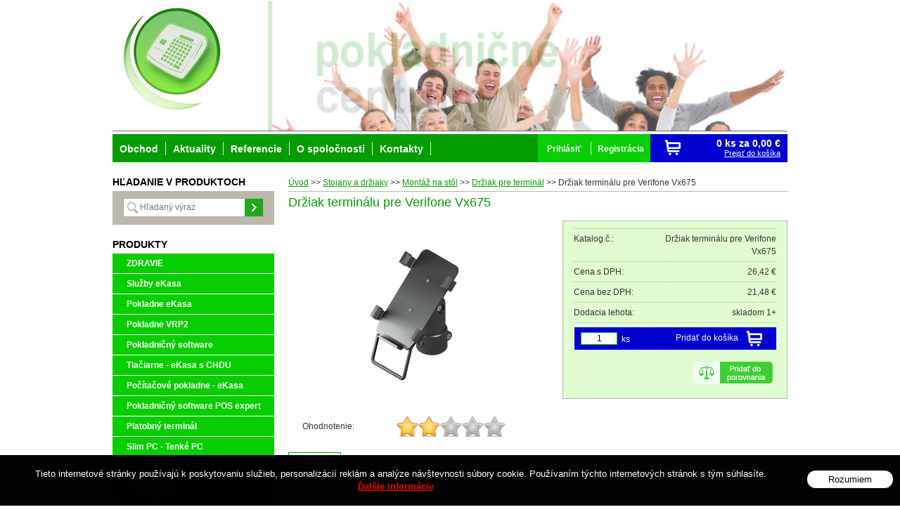

--- FILE ---
content_type: text/html; charset=windows-1250
request_url: https://www.pokladnicne-centrum.sk/obchod/drziak-terminalu-pre-verifone-vx675/p-4291663.xhtml
body_size: 9603
content:
<!DOCTYPE html>
<html lang="sk">
<head>
<meta http-equiv="X-UA-Compatible" content="IE=edge,chrome=1">
<meta name="viewport" content="width=device-width, initial-scale=1.0, maximum-scale=1.0, minimum-scale=1.0, user-scalable=no">

		<meta charset="windows-1250" />
		<title>Držiak terminálu pre Verifone Vx675 - Držiak pre terminál - Pokladnicne centrum , profesionalny servis</title>
		<meta name="keywords" content="," />
		<meta name="robots" content="index,follow" />
		<meta name="googlebot" content="index,follow" />
		<meta name="author" content="WEBYGROUP.sk - Tvorba webov a eshopov" />
		<meta name="generator" content="Unisite 8.20.0 #281025" />
		<meta property="og:type" content="og:product" />
		<meta property="og:title" content="Držiak terminálu pre Verifone Vx675" />
		<meta property="og:url" content="https://www.pokladnicne-centrum.sk/obchod/drziak-terminalu-pre-verifone-vx675/p-4291663.xhtml" />
		<meta property="og:locale" content="sk_SK" />
		<meta property="og:site_name" content="Pokladnicne centrum , profesionalny servis" />
		<meta name="twitter:domain" content="www.pokladnicne-centrum.sk" />
		<meta property="og:image" content="https://www.pokladnicne-centrum.sk/obchod_homedir/data/1476/obrazky/verifone_vx675%281%29.jpg" />
		<meta property="og:description" content="Držiak terminálu pre Verifone Vx675." />
		<meta property="product:price:amount" content="26.42" />
		<meta property="product:price:currency" content="EUR" />
		<meta itemprop="name" content="Držiak terminálu pre Verifone Vx675" />
		<meta itemprop="description" content="Držiak terminálu pre Verifone Vx675." />
		<meta itemprop="image" content="https://www.pokladnicne-centrum.sk/obchod_homedir/data/1476/obrazky/verifone_vx675%281%29.jpg" />
		<meta name="twitter:card" content="product" />
		<meta name="twitter:title" content="Držiak terminálu pre Verifone Vx675" />
		<meta name="twitter:image" content="https://www.pokladnicne-centrum.sk/obchod_homedir/data/1476/obrazky/verifone_vx675%281%29.jpg" />
		<meta name="twitter:label1" content="Ceny" />
		<meta name="twitter:data1" content="26.42" />
		<meta name="twitter:label2" content="Mena" />
		<meta name="twitter:data2" content="" />

		<link href="https://www.pokladnicne-centrum.sk/Data/1381/favicon.ico" type="image/x-icon" rel="icon" />
		<link href="https://www.pokladnicne-centrum.sk/Data/1381/favicon.ico" type="image/x-icon" rel="shortcut icon" />
		<link rel="stylesheet" type="text/css" href="/Data/1381/Cache/Css/site_3123ca5e.css" />
		<link rel="stylesheet" type="text/css" href="/Data/1381/Cache/Css/default_css_46277799.css" />
		<link rel="stylesheet" type="text/css" href="/SiteJay2.0/JScript/Fancybox3/jquery.fancybox.min.css" />
		<link rel="stylesheet" type="text/css" href="https://www.pokladnicne-centrum.sk/SiteJay2.0/Modules/Basic/MultiImageLinkJQ/nivo-slider.css" />
		<link rel="stylesheet" type="text/css" href="https://www.pokladnicne-centrum.sk/SiteJay2.0/Modules/Basic/MultiImageLinkJQ/themes/default/default.css" />
		<script src="/SiteJay2.0/jquery-3.7.1.min.js"></script>
		<script src="/SiteJay2.0/JScript/Fancybox3/jquery.fancybox.min.js"></script>
		<script src="/SiteJay2.0/JScript/jquery.mousewheel-3.0.6.pack.js"></script>
		<script src="/Data/1381/Cache/Script/common_5fecc569.js"></script>
		<script src="/SiteJay2.0/jquery.cookiesdirective.js"></script>
		<script src="/Data/1381/Cache/Script/default_js_c4dde91f.js"></script>
		<script src="/Data/1381/Cache/Script/categories_menu_script_3eefc370.js"></script>
		<script src="/Data/1381/Cache/Script/jquery.nivo.slider.pack_431c1d47.js"></script>
		<script src="/Data/1381/Cache/Script/cfg_nivoslider_df1eca59.js"></script>
		<script src="/Data/1381/Cache/Script/shop_content_scripts_977977c1.js"></script>
		<script src="https://www.pokladnicne-centrum.sk/SiteJay2.0/jquery_tipsy.js"></script>
		<script type="text/javascript">

                $(document).ready(function() {
                    $.cookiesDirective({
                        explicitConsent:     false,
                        position:             'bottom',
                        duration:             0,
                        limit:                 0,
                        scriptWrapper:         function(){},
                        fontFamily:         'helvetica',
                        cookieScripts:         null,
                        message:             'Tieto internetové stránky používajú k poskytovaniu služieb, personalizácií reklám a analýze návštevnosti súbory cookie. Používaním týchto internetových stránok s tým súhlasíte.',
                         fontColor:             '#ffffff',
                         fontSize:             '13px',
                        backgroundColor:     '#000000',
                        backgroundOpacity:     '99',
                        privacyPolicyUri:     '/',
                         linkText:             'Ďalšie informácie',
                        linkColor:             '#ff0000',
                         buttonText:         'Rozumiem',
                        buttonBackground:     '#ffffff',
                        buttonTextColor:     '#000000'
                    });
                });
		</script>

<link rel="stylesheet" type="text/css" href="/Data/default/UserFiles/font-awesome/css/font-awesome.min.css" rel="preload" as="style">
	<script type="text/javascript" src="https://www.pokladnicne-centrum.sk/Data/1381/UserFiles/../js/jquery.tools.min.js"></script>
	<script type="text/javascript" src="https://www.pokladnicne-centrum.sk/Data/1381/UserFiles/../js/jquery.scrollTo.js"></script>
	<script type="text/javascript" src="/SiteJay2.0/jquery_tipsy.js"></script>
<!-- Global site tag (gtag.js) - Google Analytics -->
<script async src="https://www.googletagmanager.com/gtag/js?id=UA-42389024-1"></script>
<script>
  window.dataLayer = window.dataLayer || [];
  function gtag(){dataLayer.push(arguments);}
  gtag("js", new Date());
  gtag("config", "UA-42389024-1");
</script></head>
<body id="page25197" class="skin-normal">

<div id="container">
	<header>
		<div id="head">
			<div id="head-in">	  
			  <p id="logo"><a href="/"><img src="https://www.pokladnicne-centrum.sk/Data/1381/UserFiles/images/logo.jpg" alt="Pokladnicne centrum , profesionalny servis" /></a></p>
			  
			  <div class="center-outer wrap">
				<div class="center-out">
					<div class="center-inner">
						  <div id="ico-search"><a href="javascript:void(0)">Hľadať<span class="ic"><!----></span></a></div>					  
					</div>
				</div>
			  </div>
			  <div class="clear"></div>
			  
			  <div class="multi-banners">
<div id="sjm-s-banner-top"><div class="slider-wrapper theme-default"> 
    				<div class="ribbon"></div> 
        			<div id="slider-sbannertop" class="nivoSlider">
        				<img src="/Data/1381/UserFiles/happy-people.jpg" alt="" /><img src="/Data/1381/UserFiles/baner/pokl centrum baner.jpg" alt="" /><a href="http://www.pokladnicne-centrum.sk/obchod/action/productdetail/oc/3364571/product/dotykova-pokladnica-tablet-8-%2B-big-ii.xhtml"><img src="/Data/1381/UserFiles/baner/banner TABLET.jpg" alt="" /></a>        			
        			</div>
        		</div></div>
</div>
			</div><!--  end head-in -->
		</div><!--  end head -->
	</header>
	<div id="wrapper-out">
		<div id="wrapper">
			<main>		
				<div id="content">
					
						<div class="intro-categories">
<div id="sjm-d-62059"></div>
</div>	   
						<div class="basic001">


<div class="content">
<div id="sjm-d-62058">        <div class="ShopContent">
<!-- SJ_Modules_Shop_Content ***start*** -->
	
            <div class="ShopProductParentCategories">
                <ul itemprop="breadcrumb" itemscope itemtype="http://schema.org/BreadcrumbList">
                    
                    <li itemprop="itemListElement" itemscope itemtype="http://schema.org/ListItem">
                        <a href="/" itemprop="item"><span itemprop="name">Úvod</span></a>
                        <meta itemprop="position" content="1" />
                    </li>
                    <li><span class="separator">&gt;&gt;</span></li>
                    <li itemprop="itemListElement" itemscope itemtype="http://schema.org/ListItem">
                        <a href="https://www.pokladnicne-centrum.sk/obchod/stojany-a-drziaky/c-101.xhtml" itemprop="item"><span itemprop="name">Stojany a držiaky</span></a>
                        <meta itemprop="position" content="2" />
                    </li>
                    <li><span class="separator">&gt;&gt;</span></li>
                    <li itemprop="itemListElement" itemscope itemtype="http://schema.org/ListItem">
                        <a href="https://www.pokladnicne-centrum.sk/obchod/montaz-na-stol/c-103.xhtml" itemprop="item"><span itemprop="name">Montáž na stôl</span></a>
                        <meta itemprop="position" content="3" />
                    </li>
                    <li><span class="separator">&gt;&gt;</span></li>
                    <li itemprop="itemListElement" itemscope itemtype="http://schema.org/ListItem">
                        <a href="https://www.pokladnicne-centrum.sk/obchod/drziak-pre-terminal/c-110.xhtml" itemprop="item"><span itemprop="name">Držiak pre terminál</span></a>
                        <meta itemprop="position" content="4" />
                    </li>
                    <li><span class="separator">&gt;&gt;</span></li>
                    <li itemprop="itemListElement" itemscope itemtype="http://schema.org/ListItem">
                        <span itemprop="name">Držiak terminálu pre Verifone Vx675</span>
                        <meta itemprop="position" content="5" />
                    </li>
                </ul>
            </div>






















<div class="ShopProductView">
	<h1>Držiak terminálu pre Verifone Vx675</h1>
	<div class="Product">
    	<div class="ProductLeft">
            <div class="ProductImage">
                <div class="photo-gallery"><a href="/obchod_homedir/data/1476/obrazky/verifone_vx675%281%29.jpg" title="Držiak terminálu pre Verifone Vx675" data-fancybox="gallery"><img src="/obchod_homedir/data/1476/obrazky/verifone_vx675%281%29.jpg" alt="Držiak terminálu pre Verifone Vx675" id="ProductImage4291663" /></a></div>                 
	                
                    
                    
               </div>
        	<div class="prorating"><div class="prorating-content">    <table class="productRating">    <tr>
                        <td>Ohodnotenie: </td>
                        <td>
                            <ul class="rating twostar">
                                
            <li class="one"><a href="https://www.pokladnicne-centrum.sk/obchod/action/productdetail/oc/4291663/rating/1.xhtml" title="1 Star">1</a></li>
            <li class="two"><a href="https://www.pokladnicne-centrum.sk/obchod/action/productdetail/oc/4291663/rating/2.xhtml" title="2 Stars">2</a></li>
            <li class="three"><a href="https://www.pokladnicne-centrum.sk/obchod/action/productdetail/oc/4291663/rating/3.xhtml" title="3 Stars">3</a></li>
            <li class="four"><a href="https://www.pokladnicne-centrum.sk/obchod/action/productdetail/oc/4291663/rating/4.xhtml" title="4 Stars">4</a></li>
            <li class="five"><a href="https://www.pokladnicne-centrum.sk/obchod/action/productdetail/oc/4291663/rating/5.xhtml" title="5 Stars">5</a></li>
                            </ul>
                        </td>
                    </tr>    </table></div></div>
        </div>
		<div class="ProductDescription">
        	<form action="https://www.pokladnicne-centrum.sk/obchod/drziak-terminalu-pre-verifone-vx675/p-4291663/order/4291663.xhtml" id="4291663" method="post" onsubmit="if(!CheckMinCount(document.getElementById('Quantity'), 0, false))return false;">
			<dl id="productParameters">
            	<dt>Katalog.č.:</dt><dd id="OrderNumber4291663">Držiak terminálu pre Verifone Vx675</dd>
                
                

                	
                    
                        <dt class="price">Cena s DPH:</dt>
                        <dd>
                            <span class="price" id="PriceWithVAT4291663">26,42 €</span>
                            
                        </dd>
                    
                    
                        <dt>Cena bez DPH:</dt>
                        <dd>
                        	<span id="PriceWithoutVAT4291663">21,48 €</span>
                            
                        </dd>
                    

                
                  <dt>Dodacia lehota:</dt><dd>skladom 1+</dd>
                                                
                
			</dl>

                                       
                    <div class="ProductButtons" id="AddToCart4291663" >
                        <button type="submit" name="add-button"><span>Pridať do košíka</span></button>    
                            <input type="text" size="5" value="1" name="quantity" id="Quantity" onkeyup="" />
                            <label for="Quantity">ks</label>
                    </div>
                    <span id="StockWarning4291663"></span>
                

<div class="clear"></div>
			<div class="com"><a href="https://www.pokladnicne-centrum.sk/obchod/drziak-terminalu-pre-verifone-vx675/p-4291663/compare/4291663.xhtml" id="compare-link" name="https:------www.pokladnicne-centrum.sk---obchod---compare---4291663.xhtml"><img src="https://www.pokladnicne-centrum.sk/Data/1381/UserFiles/images/compare.gif" alt="Porovnaj produkt" title="Porovnaj produkt" /></a></div>
			<div class="clear"></div>
            </form>
			<div id="special_buttons">            	
                <!-- AddThis Button BEGIN -->
                <div class="addthis_toolbox addthis_default_style ">
                <a class="addthis_button_facebook_like" fb:like:layout="button_count"></a>
                <a class="addthis_button_google_plusone" g:plusone:size="medium"></a>
                <a class="addthis_button_email"></a>
                <a class="addthis_button_favorites"></a>
                <a class="addthis_button_compact"></a>
                </div>
                <script type="text/javascript" src="http://s7.addthis.com/js/300/addthis_widget.js#pubid=xa-4f0318184aa5096b"></script>
                <!-- AddThis Button END -->
				<div class="clear"></div>
            </div>
		</div>
		<div class="clear"></div>
		<ul class="tabs">
		  <li><a href="#popis">Popis</a></li>
          
		  
		  
		  
		  
		</ul>
		<div class="panes">
		  <div>
			 <div class="DetailDescription">
             	 <h2>Držiak terminálu pre Verifone Vx675</h2>			  
                 <p class="smalldesc">Držiak terminálu pre Verifone Vx675. </p>
                 Konštrukcia: oceľ <br />
Priemer: 38 mm <br />
Výška držiaka: 14,5 cm <br />
Šírka držiaka: 8,3 cm <br />
Otáčanie: 180 stupňov <br />
Sklon: 350 stupňov <br />
Farba: Čierna
                 
             </div>             
             <div class="clear"></div>
		</div>
        
        
        
			  
			  
			  
			  			  
			  <div class="clear"></div>
			</div>
		<div class="clear"></div>
	</div>
</div>



	<div class="SeenProducts"><div class="Row">
	<div class="RowContent">
		<div class="Product">
			<div class="ProductImage">
				<a href="https://www.pokladnicne-centrum.sk/obchod/drziak-terminalu-pre-verifone-vx675/p-4291663.xhtml"><img src="/obchod_homedir/data/1476/obrazky/male_obrazky/verifone_vx675%281%29.jpg" alt="Držiak terminálu pre Verifone Vx675" title="Držiak terminálu pre Verifone Vx675" /></a>
			</div>
			<h3><a href="https://www.pokladnicne-centrum.sk/obchod/drziak-terminalu-pre-verifone-vx675/p-4291663.xhtml" title="Držiak terminálu pre Verifone Vx675">Držiak terminálu pre Verifone Vx675</a></h3>
		</div>
	</div>
</div></div>


<!-- SJ_Modules_Shop_Content ***end*** --></div></div>
</div>	
</div>

<div id="sjm-d-62060"></div>

					
				</div><!--  end content -->
			</main>
			<aside>
				<div id="left">
					<div id="main-search" class="basic002">
						<div class="title"><h2>Hľadanie v produktoch</h2></div>
						<div class="content">
							
<div id="sjm-s-vyhladavanie">
	
                <script type="text/javascript">
                    /* <![CDATA[ */

                    displayBoxIndex = -1;
                    var SearchNavigate = function(diff) {
                        displayBoxIndex += diff;
                        var oBoxCollection = $(".suggestSearchContent:not(.suggestSearchHeader):not(.suggestSearchFooter) p");
                        if(!oBoxCollection.length){
                            return;
                        }
                        if (displayBoxIndex >= oBoxCollection.length)
                            displayBoxIndex = 0;
                        if (displayBoxIndex < 0)
                            displayBoxIndex = oBoxCollection.length - 1;
                        var cssClass = "search-selected-item";
                        oBoxCollection.removeClass(cssClass).eq(displayBoxIndex).addClass(cssClass);
                        oBoxCollection.eq(displayBoxIndex)[0].scrollIntoView({ 
                            block: 'nearest',
                            inline: 'nearest',
                            behavior: 'smooth'
                        });
                    }

                        var timeoutsearch;
                        function getXmlHttpRequestObject() {
                            if (window.XMLHttpRequest) {
                                return new XMLHttpRequest();
                            } else if(window.ActiveXObject) {
                                return new ActiveXObject("Microsoft.XMLHTTP");
                            } else {
                            }
                        }

                        var searchReq = getXmlHttpRequestObject();

                        function searchSuggest() {
                            if (searchReq.readyState == 4 || searchReq.readyState == 0) {
                                var str = escape(encodeURI(document.getElementById('searchstringid').value));
                                //$('#search_suggest').html('<div class="suggest_wrapper loading"><img src="/Images/loading.gif" alt="loading" /></div>');
                                var stockOnly = '0';
                                if (document.getElementById('searchStockOnlyId') != null && document.getElementById('searchStockOnlyId').checked == true)
                                    stockOnly = '1';

                                searchReq.open("GET", 'https://www.pokladnicne-centrum.sk/suggestsearch/chckprm/suggest/search/' + str + '/stock/' + stockOnly + '.xhtml', true);
                                searchReq.onreadystatechange = handleSearchSuggest;
                                searchReq.send(null);
                            }
                            clearTimeout(timeoutsearch);
                        }

                        function handleSearchSuggest() {
                            if (searchReq.readyState == 4) {
                                var ss = document.getElementById('search_suggest')
                                ss.innerHTML = '';
                                ss.innerHTML = searchReq.responseText;

                                if(ss.innerHTML.length)
                                    ss.innerHTML = '<div class="suggest_wrapper">' + ss.innerHTML + '</div>';
                            }
                        }

                        $(document).ready(function(){

                            $('body').on('click', function () {
                                $('#search_suggest').html('');
                            });

                            $('form.search').on('click', function(e){
                                e.stopPropagation();
                            });

                            $('#searchstringid').attr('autocomplete','off').on('keyup click', function(e) {

                                if (e.keyCode == 40)
                                {
                                    e.preventDefault()
                                    SearchNavigate(1);
                                }
                                else if(e.keyCode==38)
                                {
                                    e.preventDefault()
                                    SearchNavigate(-1);
                                } else if(e.keyCode==13){

                                    if($("p.search-selected-item").length){
                                        e.preventDefault();
                                        location.href=$("p.search-selected-item a").attr("href");
                                    }

                                } else {
                                    if(timeoutsearch) {
                                        clearTimeout(timeoutsearch);
                                        timeoutsearch = null;
                                    }
                                    if($.trim($("#searchstringid").val()) !== ""){
                                        timeoutsearch = setTimeout(searchSuggest, 200);
                                    }
                                    else {
                                        var ss = document.getElementById('search_suggest')
                                        ss.innerHTML = '';                                    
                                    }
                                }
                            });
                        });
                    /* ]]> */
                </script>

<form action="https://www.pokladnicne-centrum.sk/index.php?page=25197" method="get" class="search">
  <span class="input"><input type="text" name="searchstring" value="" class="SearchInput" id="searchstringid" placeholder="Hľadaný výraz" /><input type="hidden" name="searchtype" value="all" /></span>
  <input type="hidden" name="searchsubmit" value="1" />
  <div id="search_suggest"></div>
    
  <span class="submit"><input type="hidden" name="action" value="search" /><input type="hidden" name="cid" value="0" /><input type="hidden" name="page" value="25197" /><input type="submit" name="searchsubmit" value="Hľadaj" class="SearchSubmit" /></span>  
</form></div>

							<div class="clear"></div>
						</div>
					</div>
					<div class="basic002 mbmenu" id="kategorie-obchodu">
						<div class="title"><h2>Produkty<a href="javascript:void(0)"><!----></a></h2><span><!----></span></div>
						<div class="content">
<div id="sjm-s-kategorie-obchodu">


	<ul id="categories-25197" class="Cat"><li id="Item-143"><a href="https://www.pokladnicne-centrum.sk/obchod/zdravie/c-143.xhtml">ZDRAVIE</a></li><li id="Item-153"><a href="https://www.pokladnicne-centrum.sk/obchod/sluzby-ekasa/c-153.xhtml">Služby eKasa</a></li><li id="Item-139"><a href="https://www.pokladnicne-centrum.sk/obchod/pokladne-ekasa/c-139.xhtml">Pokladne eKasa </a></li><li id="Item-97"><a href="https://www.pokladnicne-centrum.sk/obchod/pokladne-vrp2/c-97.xhtml">Pokladne VRP2</a></li><li id="Item-1000"><a href="https://www.pokladnicne-centrum.sk/obchod/pokladnicny-software/c-1000.xhtml">Pokladničný software</a></li><li id="Item-27"><a href="https://www.pokladnicne-centrum.sk/obchod/tlaciarne-ekasa-s-chdu/c-27.xhtml">Tlačiarne  - eKasa s CHDU</a></li><li id="Item-38"><a href="https://www.pokladnicne-centrum.sk/obchod/pocitacove-pokladne-ekasa/c-38.xhtml">Počítačové pokladne - eKasa</a></li><li id="Item-127"><a href="https://www.pokladnicne-centrum.sk/obchod/pokladnicny-software-pos-expert/c-127.xhtml">Pokladničný software POS expert</a></li><li id="Item-137"><a href="https://www.pokladnicne-centrum.sk/obchod/platobny-terminal/c-137.xhtml">Platobný terminál</a></li><li id="Item-60"><a href="https://www.pokladnicne-centrum.sk/obchod/slim-pc-tenke-pc/c-60.xhtml">Slim PC -  Tenké PC</a></li><li id="Item-64"><a href="https://www.pokladnicne-centrum.sk/obchod/all-in-one-pc-tablet/c-64.xhtml">All-in-one PC ,  Tablet</a></li><li id="Item-1"><a href="https://www.pokladnicne-centrum.sk/obchod/pos-system/c-1.xhtml">POS systém</a></li><li id="Item-3"><a href="https://www.pokladnicne-centrum.sk/obchod/pos-tlaciarne/c-3.xhtml">POS tlačiarne</a></li><li id="Item-69"><a href="https://www.pokladnicne-centrum.sk/obchod/pos-displeje/c-69.xhtml">POS displeje</a></li><li id="Item-77"><a href="https://www.pokladnicne-centrum.sk/obchod/pos-mobile-pda/c-77.xhtml">POS mobile / PDA</a></li><li id="Item-124"><a href="https://www.pokladnicne-centrum.sk/obchod/kiosk/c-124.xhtml">KIOSK</a></li><li id="Item-133"><a href="https://www.pokladnicne-centrum.sk/obchod/hotovostne-automaty/c-133.xhtml">Hotovostné automaty</a></li><li id="Item-2"><a href="https://www.pokladnicne-centrum.sk/obchod/dotykove-monitory/c-2.xhtml">Dotykové monitory</a></li><li id="Item-4"><a href="https://www.pokladnicne-centrum.sk/obchod/pokladnicne-zasuvky/c-4.xhtml">Pokladničné zásuvky</a></li><li id="Item-28"><a href="https://www.pokladnicne-centrum.sk/obchod/snimace-ciarovych-kodov/c-28.xhtml">Snímače čiarových kódov</a></li><li id="Item-29"><a href="https://www.pokladnicne-centrum.sk/obchod/tlaciarne-stitkov/c-29.xhtml">Tlačiarne štítkov</a></li><li id="Item-50"><a href="https://www.pokladnicne-centrum.sk/obchod/vahy/c-50.xhtml">Váhy</a></li><li id="Item-101"><a href="https://www.pokladnicne-centrum.sk/obchod/stojany-a-drziaky/c-101.xhtml">Stojany a držiaky</a><ul id="ul_id_102"><li id="Item-102"><a href="https://www.pokladnicne-centrum.sk/obchod/pre-tablet/c-102.xhtml">Pre tablet</a></li><li id="Item-103"><a href="https://www.pokladnicne-centrum.sk/obchod/montaz-na-stol/c-103.xhtml">Montáž na stôl</a><ul id="ul_id_105"><li id="Item-105"><a href="https://www.pokladnicne-centrum.sk/obchod/stojan/c-105.xhtml">Stojan</a></li><li id="Item-106"><a href="https://www.pokladnicne-centrum.sk/obchod/vesa-drziak/c-106.xhtml">VESA držiak</a></li><li id="Item-107"><a href="https://www.pokladnicne-centrum.sk/obchod/kabelaz/c-107.xhtml">Kabeláž</a></li><li id="Item-108"><a href="https://www.pokladnicne-centrum.sk/obchod/drziak-pre-tlaciaren/c-108.xhtml">Držiak pre tlačiareň</a></li><li id="Item-109"><a href="https://www.pokladnicne-centrum.sk/obchod/drziak-pre-snimac/c-109.xhtml">Držiak pre snímač</a></li><li id="Item-110" class="selected"><a href="https://www.pokladnicne-centrum.sk/obchod/drziak-pre-terminal/c-110.xhtml">Držiak pre terminál</a></li><li id="Item-111"><a href="https://www.pokladnicne-centrum.sk/obchod/drziak-pre-klavesnicu-a-tablet/c-111.xhtml">Držiak pre klávesnicu a tablet</a></li><li id="Item-112"><a href="https://www.pokladnicne-centrum.sk/obchod/rameno/c-112.xhtml">Rameno</a></li></ul></li><li id="Item-104"><a href="https://www.pokladnicne-centrum.sk/obchod/montaz-na-stenu/c-104.xhtml">Montáž na stenu</a></li><li id="Item-149"><a href="https://www.pokladnicne-centrum.sk/obchod/ochrana-na-pult/c-149.xhtml">Ochrana na pult</a></li></ul></li><li id="Item-61"><a href="https://www.pokladnicne-centrum.sk/obchod/etiketovacie-klieste/c-61.xhtml">Etiketovacie kliešte</a></li><li id="Item-51"><a href="https://www.pokladnicne-centrum.sk/obchod/notebooky-repasovane/c-51.xhtml">Notebooky repasované</a></li><li id="Item-79"><a href="https://www.pokladnicne-centrum.sk/obchod/monitor-lcd-repasovany/c-79.xhtml">Monitor LCD repasovaný</a></li><li id="Item-54"><a href="https://www.pokladnicne-centrum.sk/obchod/pocitace-repasovane/c-54.xhtml">Počítače repasované</a></li><li id="Item-30"><a href="https://www.pokladnicne-centrum.sk/obchod/euro-sortiment/c-30.xhtml">EURO sortiment</a></li><li id="Item-34"><a href="https://www.pokladnicne-centrum.sk/obchod/knihy-pokladnice-uzavierok-pasky-a-media/c-34.xhtml">Knihy pokladnice, uzávierok , pásky a média</a></li><li id="Item-5"><a href="https://www.pokladnicne-centrum.sk/obchod/sam4s/c-5.xhtml">Sam4s</a></li><li id="Item-15"><a href="https://www.pokladnicne-centrum.sk/obchod/custom/c-15.xhtml">CUSTOM</a></li><li id="Item-20"><a href="https://www.pokladnicne-centrum.sk/obchod/ditron/c-20.xhtml">DITRON</a></li><li id="Item-35"><a href="https://www.pokladnicne-centrum.sk/obchod/posiflex/c-35.xhtml">Posiflex</a></li><li id="Item-92"><a href="https://www.pokladnicne-centrum.sk/obchod/elio/c-92.xhtml">elio</a></li></ul>

</div>
</div>
					</div>
					<div class="mh">
						<div id="left-menu">
							<div class="content">
<div id="sjm-s-left-menu"><ul id="m-sleftmenu" class="sjMenu"></ul></div>
</div>
						</div>
						<div class="basic001">

<div class="title"><h1>obrazok</h1></div>


<div class="content">
<div id="sjm-d-65535"><p style="text-align: center;">
	<img alt="" height="105" src="/Data/1381/UserFiles/UPSLogo.png" width="88" /><br />
	<img alt="" height="122" src="/Data/1381/UserFiles/ups_free-delivery.jpg" width="138" /></p>
<h3 style="text-align: center;">
	<strong>Zadarmo preprava nad 100 €</strong>.<br />
	<br />
	Podporovaný software:</h3>
<p style="text-align: center;">
	<a href="http://www.pokladnicne-centrum.sk/obchod/action/productdetail/oc/1723482/product/oberon-sklad-a-pokladnica.xhtml" target="_blank"><img alt="" src="/Data/1381/UserFiles/oberon.png" style="width: 190px; height: 67px;" /></a><br />
	<a href="http://www.pokladnicne-centrum.sk/obchod/action/productdetail/oc/1910871/product/mrp-maloobchod.xhtml" target="_blank"><img alt="" src="/Data/1381/UserFiles/mrp_logo.gif" style="width: 189px; height: 120px;" /></a><br />
	<br />
	<a href="http://www.syscon.sk" target="_blank"><img alt="" height="120" src="/Data/1381/UserFiles/syscon logo.jpg" width="188" /></a><br />
	<br />
	<a href="http://www.pokladnicne-centrum.sk/obchod/action/productdetail/oc/2014129/product/winshop-basic.xhtml" target="_blank"><img alt="http://www.pokladnicne-centrum.sk/obchod_homedir/data/1476/obrazky/winshop_logo.jpg" class="decoded" height="95" src="http://www.pokladnicne-centrum.sk/obchod_homedir/data/1476/obrazky/winshop_logo.jpg" width="190" /></a></p>
<p style="text-align: center;">
	&nbsp;</p></div>
</div>	
</div>

					</div>
				</div><!--  end left -->
			</aside>
			<footer>
				<div id="footer">
					<div id="cols">
						<div class="coll coll-first">
							
<div id="sjm-s-kontakt"><address>
	<strong>AXIS distribution,s.r.o.</strong><br />
	Centrálny sklad<br />
	M.Rázusa 35<br />
	984 01 Lučenec<br />
	servisné strediská po celom Slovensku</address>
<div class="mail">
	<a href="mailto:obchod@axis-distribution.sk">obchod@axis-distribution.sk</a></div>
<div class="telefon">
	<strong>Tel: 047-4331173</strong><br />
	<strong><span style="font-size: medium;"><span style="font-size: small;">Mobil: 0910 905 812</span></span></strong></div>
<br />
<br />
<a href="https://www.facebook.com/pokladnicnecentrum"><img alt="Facebook Poklacničné centrum" src="/Data/1379/UserFiles/facebook_325x325.png" style="width: 16px; height: 16px;" /></a>&nbsp;<a href="https://m.me/pokladnicnecentrum?fbclid=IwAR3-f3LpdHT_YKGHIV-pEbwusWfbHUHHUsaEaFgNSsioOzZhW-G3r9qwuqs"><img alt="Messenger Pokladničné centrum" src="/Data/1379/UserFiles/messenger.png" style="width: 16px; height: 16px;" /></a>&nbsp;<a href="https://www.instagram.com/pokladnicnecentrum/"><img alt="instagram Pokladničné centrum" src="/Data/1379/UserFiles/instagram.png" style="width: 16px; height: 16px;" /></a>&nbsp;<a href="https://www.youtube.com/channel/UCyovhJQr7hg5_H05vzYR5jQ"><img alt="Youtube Axis distribution" src="/Data/1379/UserFiles/youtubeicon.png" style="width: 16px; height: 16px;" /></a></div>

						</div>
						<div class="coll coll-second">
							<h3>Všeobecné</h3>
							
<div id="sjm-s-bottom-menu"><ul id="m-sbottommenu" class="sjMenu"><li class="no-selected"><a href="https://www.pokladnicne-centrum.sk/obchodne-podmienky.xhtml">Obchodné podmienky</a></li><li class="no-selected"><a href="https://www.pokladnicne-centrum.sk/reklamacny-poriadok.xhtml">Reklamačný poriadok</a></li><li class="no-selected"><a href="https://www.pokladnicne-centrum.sk/platba-a-doprava.xhtml">Možnosti platby a doprava</a></li></ul></div>

						</div>
						<div class="coll coll-third">
							<h3>Užitočné</h3>
							
<div id="sjm-s-uzitocne"><div class="Shop-login-bottom">
    
    <ul>
    <li><a href="https://www.pokladnicne-centrum.sk/obchod/action/enterlogin.xhtml">Prihlásiť</a></li>
    <li><a href="https://www.pokladnicne-centrum.sk/obchod/action/registration.xhtml">Registrácia</a></li>
    <li><a href="/obchod/action/lostpass.xhtml">Zabudnuté heslo</a></li>
    </ul>
         
    
    </div> </div>

						</div>
						<div class="coll coll-fourth">
							<h3>Doporučiť známemu</h3>
							<form method="get" action="" onsubmit="this.action='mailto:'+adresat.value;">
							<input type="text" name="adresat" title="Sem napíšte e-mail" class="NewsLetterInput empty" id="adresat" /> <input type="submit" value="Odoslať" class="NewsLetterSubmit" />
							</form>
						</div>
					</div>
				  <div class="clear"><!-- line --></div>
				  <p class="copy">&copy; 2026 Pokladnicne centrum , profesionalny servis • <a href="http://www.uniobchod.sk" target="_blank" rel="nofollow">tvorba eshopu cez UNIobchod</a>, <a href="http://www.webyhosting.sk" target="_blank" rel="nofollow">webhosting</a> spoločnosti <a href="http://www.webygroup.sk" target="_blank" rel="nofollow">WEBYGROUP</a></p>
				</div><!--  end footer -->
			</footer>
			<div class="basic002 mbmenu" id="main-menu">
				<div class="title"><h2>Menu<a href="javascript:void(0)"><!----></a></h2></div>
				<div class="content">
<div id="sjm-s-main-menu"><ul id="m-smainmenu" class="sjMenu"><li class="selected"><a href="https://www.pokladnicne-centrum.sk/obchod.xhtml">Obchod</a></li><li class="no-selected"><a href="https://www.pokladnicne-centrum.sk/aktuality.xhtml">Aktuality</a></li><li class="no-selected"><a href="https://www.pokladnicne-centrum.sk/referencie.xhtml">Referencie</a></li><li class="no-selected"><a href="https://www.pokladnicne-centrum.sk/o-nas.xhtml">O spoločnosti</a></li><li class="no-selected"><a href="https://www.pokladnicne-centrum.sk/kontakty.xhtml">Kontakty</a></li></ul></div>
</div>	
			</div>	
		
		</div><!--  end wrapper -->
	
		<div id="mobile-top">
			<div id="main-login">
<div id="sjm-s-login"><div class="Shop-login">
    
    <ul class="not-logged">
    <li >
        <a href="https://www.pokladnicne-centrum.sk/obchod/action/enterlogin.xhtml">Prihlásiť</a>
    </li>
    <li class="last">
        <a href="https://www.pokladnicne-centrum.sk/obchod/action/registration.xhtml">Registrácia</a></li>
    </ul>
    
    
    </div> 
</div>
</div>
			<div id="main-cart">
<div id="sjm-s-kosik"><div id="kosik">
     <a href="https://www.pokladnicne-centrum.sk/obchod/action/cart.xhtml">
     <span class="kosik"><span class="ic"><!----></span></span>
    
        <span class="kosik-obsah-main">

     <span class="kosik-obsah">0 ks za</span>
     <span class="kosik-cena">0,00 €</span>
</span>
     <span class="do-kosika mh">Prejsť do košíka</span>
     </a>
</div></div>
</div>
		</div>
	</div><!--  end wrapper-out -->
	<div id="totop"><a href="#top">Navrch stránky</a></div>
</div><!--  end container -->

<div id="sjm-s-zalozky">
    <div id="side-fixed">
        
        
            <div class="side-label la-compare">
                
            </div>
        
    </div>

<script>
        $(document).ready(function(){

        		$('.tipsy').tipsy({gravity: 'e'});
		

        $('a.matrix-compare-link').on('click',function() {

             var myUrl = $(this).attr('href');

             var comparebar = $('.compare-bar');
             var compareimagepro = $(this).closest('.Product');

             if(comparebar.length==0)
                $('body').append('<div class="compare-bar"></div>');

                $('.compare-bar').fadeOut('slow');

                $('.compare-bar').load(myUrl, {'side_ajaxaction':'addcompare'},  function(){

                    var porovnavac = $('.compare-bar');
                    var imgtodrag = $("#MainProductImage:first img",compareimagepro);
                    if (imgtodrag) {
                        var imgclone = imgtodrag.clone()
                            .offset({
                            top: imgtodrag.offset().top,
                            left: imgtodrag.offset().left
                        })
                            .css({
                            'opacity': '0.5',
                                'position': 'absolute',
                                'height': '150px',
                                'width': '150px',
                                'z-index': '100'
                        })
                            .appendTo($('body'))
                            .animate({
                            'top': porovnavac.offset().top + 10,
                                'left': porovnavac.offset().left + 10,
                                'width': 75,
                                'height': 75
                        }, 1000, 'swing');
                        /*
                        setTimeout(function () {
                            porovnavac.effect("shake", {
                                times: 2
                            }, 200);
                        }, 1500);
                        */

                        imgclone.animate({
                            'width': 0,
                                'height': 0
                        }, function () {
                            $(this).detach()
                        });
                    }

                });

                $('body').addClass('body-compare');
                $('.compare-bar').fadeIn('slow').fadeOut('slow').fadeIn('slow');

             return false;
        });

        

            $('.la-feedback a').fancybox();

            var reg = /^([A-Za-z0-9_\-\.])+\@([A-Za-z0-9_\-\.])+\.([A-Za-z]{2,6})$/;
            $('body').on('submit','#la-feedback-box form', function(){

                var cont = true;

                $('#la-feedback-box .require').removeClass('require');

                    if ($('#side_td_name input').val().length < 1){
                        $('#side_td_name input').addClass('require');
                        cont = false;
                    }

                    if ($('#side_td_text textarea').val().length < 1){
                        $('#side_td_text textarea').addClass('require');
                        cont = false;
                    }

                    if($('#side_td_email input').val().length < 1 || reg.test($('#side_td_email input').val()) == false){
                        $('#side_td_email input').addClass('require');
                        cont = false;
                    }

                    if ($('#side_td_verify input').val().length < 1){
                        $('#side_td_verify input').addClass('require');
                        cont = false;
                    }

                    if(!cont) {
                        return false;
                    }

                    $('body').append('<div id="fancybox-loading"><div></div></div>');

                $.ajax({
                    type    : 'POST',
                    cache    : false,
                    url        : 'https://www.pokladnicne-centrum.sk/obchod.xhtml',
                    data    : $(this).serializeArray(),
                    success: function(data) {
                        $('#fancybox-loading').remove();
                        $('.la-feedback-box-content').html(data);

                    }

                });

                $.fancybox.update();
                $.fancybox.hideLoading();

                return false;
            });
        });
        </script></div>

<div id="main-bar"><div id="bar-inner"><div id="box-left"></div><div id="box-right"></div></div></div>

<div id="sjm-sjam_adminpanel"></div>

<!--Start of Tawk.to Script-->
<script type="text/javascript">
var Tawk_API=Tawk_API||{}, Tawk_LoadStart=new Date();
(function(){
var s1=document.createElement("script"),s0=document.getElementsByTagName("script")[0];
s1.async=true;
s1.src='https://embed.tawk.to/59cbb15bc28eca75e4622a69/default';
s1.charset='UTF-8';
s1.setAttribute('crossorigin','*');
s0.parentNode.insertBefore(s1,s0);
})();
</script>
<!--End of Tawk.to Script-->

<script>
gtag("event", "view_item", {
	"items": [
		{
		"id": "Držiak terminálu pre Verifone Vx675",
		"name": "Držiak terminálu pre Verifone Vx675",
		"list_name": "Product detail",
		"brand": "",
		"category": "Stojany a držiaky/Montáž na stôl/Držiak pre terminál",
		"price": 26.42
		}
	]
});
      
$(document).ready(function(){
	$("#AddToCart4291663").click(function(event) {
		gtag("event", "add_to_cart", {
			"items": [
				{
				"id": "Držiak terminálu pre Verifone Vx675",
				"name": "Držiak terminálu pre Verifone Vx675",
				"list_name": "Product detail",
				"brand": "",
				"category": "Stojany a držiaky/Montáž na stôl/Držiak pre terminál",
				"price": 26.42,
      			"quantity": $("#Quantity").val()
				}
			]
		});
	});
});
</script></body>
</html>

--- FILE ---
content_type: text/css;charset=utf-8
request_url: https://www.pokladnicne-centrum.sk/Data/1381/Cache/Css/default_css_46277799.css
body_size: 16383
content:
html{color:#000}body, div, dl, dt, dd, ul, ol, li, h1, h2, h3, h4, h5, h6, pre, code, form, fieldset, legend, input, button, textarea, p, blockquote, th, td{margin:0;padding:0}table{border-collapse:collapse;border-spacing:0}fieldset{border:0}address, caption, cite, code, dfn, em, strong, th, var, optgroup{font-weight:inherit}caption, th{text-align:left}h1, h2, h3, h4, h5, h6{font-size:100%;font-weight:normal}q:before, q:after{content:''}abbr, acronym{border:0;font-variant:normal}sup{vertical-align:baseline}sub{vertical-align:baseline}legend{color:#000}input, button, textarea, select, optgroup, option{font-family:inherit;font-size:inherit;font-style:inherit;font-weight:inherit}input, button, textarea, select{font-size:100%}.com{clear:both;float:right;padding:5px}a{color:#069d00;text-decoration:underline}a:hover{color:#069d00;text-decoration:none}a img{border:0}img a:hover{text-decoration:none}select, option{font-size:12px}option{padding-right:10px}ul, ol{margin-left:20px}p{padding-bottom:15px}h1, h2, h3, h4, h5, h6{color:#069d00;line-height:normal;font-weight:bold;margin:0;padding:0 0 10px 0}h1{font-size:18px;font-weight:normal;line-height:19px}h2{font-size:14px}h3{font-size:12px}h4, h5, h6{font-size:11px}.clear{clear:both;height:1px;font-size:1px;line-height:1px;overflow:hidden}strong{font-weight:bold}address{font-style:normal;padding-bottom:10px}.basic001, .basic002{clear:both;position:static}body{color:#333;text-align:center;font:normal 12px/150% Arial, Helvetica, sans-serif}#container{width:960px;padding:0;margin:0 auto;text-align:left;position:relative}#head{width:960px;height:231px;margin-bottom:10px;position:relative}#head-in{height:186px;border-bottom:1px solid #6b6d6e}.multi-banners{float:right;width:77%;height:185px;overflow:hidden}#head #logo{padding:0;margin:0;float:left;width:22%}#head #logo a{}#head .clear{clear:none}#left{float:left;width:230px;padding-right:20px;padding-bottom:10px}#content{float:right;width:710px;text-align:left;padding:10px 0}.main-skin #content{float:none;width:100%;padding:0}#footer{clear:both;width:960px;text-align:center;padding:10px 0;border-top:5px solid #bcb8ac}#footer .copy{clear:both;padding:10px 0;margin:10px 0;font-size:11px;border-top:1px solid #bcb8ac}#footer a{}#footer a:hover{}#cols{width:100%;overflow:hidden;background:url(https://www.pokladnicne-centrum.sk/Data/1381/UserFiles/images/bg_footer_line.jpg) repeat-y 0 0}#cols .coll{float:left;width:210px;text-align:left;padding:5px 10px 5px 20px}#cols .coll h3{color:#000;text-transform:uppercase;font-weight:bold}#cols .coll address{margin:0;padding:0 0 10px 30px;font-style:normal;background:url(https://www.pokladnicne-centrum.sk/Data/1381/UserFiles/images/ico_home.png) no-repeat 0 0;height:1%}#cols .coll .mail{padding:2px 0 2px 30px;background:url(https://www.pokladnicne-centrum.sk/Data/1381/UserFiles/images/ico_mail.png) no-repeat 0 0;height:1%}#cols .coll .telefon{padding:4px 0 4px 30px;background:url(https://www.pokladnicne-centrum.sk/Data/1381/UserFiles/images/ico_tel.png) no-repeat 0 0;height:1%}#cols .coll form{margin-bottom:2px}#cols .coll .NewsLetterInput{width:140px}#adresat.empty{color:#a1a4a6}#cols .coll ul{margin:0;padding:0}#cols .coll li{list-style:none;margin:0;padding:0 0 2px 0}#cols .coll li a{}#main-login{position:absolute;top:191px;left:605px;background-color:#08ce01;height:40px;width:160px;float:right;padding:0;color:#FFF}.not-logged, .logged{margin:0;padding:0}.not-logged li, .logged li{margin:0;padding:0;list-style:none}.not-logged li a, .logged li a{float:left;display:block;width:75px;height:28px;padding-top:12px;font-weight:bold;text-align:center;text-decoration:none;color:#FFF}.not-logged li a:hover, .not-logged li a:hover{color:#FFF;text-decoration:underline}.not-logged li.last a{width:85px;background:url("https://www.pokladnicne-centrum.sk/Data/1381/UserFiles/images/menu_separator.gif") no-repeat scroll 0 11px transparent}#login-menu ul{}#login-menu ul li{font-weight:bold;position:relative}ul.logged li a.customer{width:160px;text-decoration:none;position:relative;font-weight:normal;cursor:pointer}ul.logged li a.customer:hover{text-decoration:none;color:#FFF}#login-menu ul li div{cursor:pointer;padding:5px 12px 5px 0;position:relative}#login-menu ul li.mh > a span{background:transparent url(https://www.pokladnicne-centrum.sk/Data/1381/UserFiles/images/arrow_down.gif) no-repeat 0 50%;padding:0 4px}#login-menu ul li ul{display:none;background-color:#08ce01;border:1px solid #069d00;margin:0;padding:0;position:absolute;left:0;top:42px;z-index:999;-moz-box-shadow:3px 5px 9px rgba(0, 0, 0, 0.5);-webkit-box-shadow:3px 5px 9px rgba(0, 0, 0, 0.5)}#login-menu ul li ul li{float:none;font-weight:normal;margin:0;border-bottom:1px solid #fff}#login-menu ul li ul li.last{border:0}#login-menu ul.logged li ul li a{color:#fff;width:138px;text-decoration:none;text-align:left;float:none;height:auto;padding:6px 0;padding-left:20px;font-weight:normal}#login-menu ul li ul li.last a{font-weight:bold}#login-menu ul.logged li ul li a:hover{text-decoration:none;background-color:#069d00;color:#fff}#login-menu ul li ul li a div{padding:6px;white-space:nowrap}#login-menu ul li ul li a:hover div{background-color:#08ce01;color:#fff}#main-cart{position:absolute;top:191px;right:0;width:195px;height:40px;float:right;padding:0;color:#FFF;background:#0200cf}#box-right{width:195px;height:53px;float:right;position:relative}#main-cart #kosik{float:right}#main-cart #kosik a, #box-right a{background:#0200cf;height:35px;padding:5px 10px 0 0;display:block;width:185px;float:right;font-size:14px;line-height:normal;font-weight:bold;color:#fff;text-align:right;position:relative;text-decoration:none}#box-right a{height:40px;padding-top:13px}#main-cart #kosik .kosik, #box-right .kosik{background:url(https://www.pokladnicne-centrum.sk/Data/1381/UserFiles/images/kosik_top2.png) no-repeat 0 0;display:block;height:22px;left:20px;overflow:hidden;position:absolute;text-align:left;text-indent:-9999px;top:8px;width:23px}#box-right .kosik{top:15px}#main-cart #kosik .do-kosika, #box-right .do-kosika{font-size:11px;font-weight:normal;text-decoration:underline;display:block;text-align:right}#main-cart #kosik a .do-kosika, #box-right a .do-kosika{color:#fff}#main-cart #kosik a:hover .do-kosika, #box-right a:hover .do-kosika{text-decoration:none}#main-cart #kosik a:hover, #box-right a:hover{background:#4875e7 none;color:#fff}#main-menu{position:absolute;top:191px;left:0px;margin:0px;padding:0px;height:40px;width:605px;z-index:10;background-color:#069d00}#main-menu ul{padding:0;margin:0;list-style-type:none;text-align:left}#main-menu a{color:#FFFFFF;text-decoration:none;list-style:none;text-align:left;font-size:14px;font-weight:bold;display:block;padding:12px 11px 0 10px;height:28px;float:left;background:url(https://www.pokladnicne-centrum.sk/Data/1381/UserFiles/images/menu_separator.gif) no-repeat right 11px}#main-menu li a:hover{color:#fff;text-decoration:underline}#main-menu li{padding:0;margin:0;float:left;position:relative}#main-menu li ul{position:absolute;left:-9999em;font-weight:normal;text-transform:none;background-color:#88857b;border:1px solid #88857b;border-bottom:0;width:200px;top:40px}#main-menu li ul li{position:relative;padding:0;float:none;width:200px}#main-menu li ul li a{float:none;display:block;height:auto;padding:3px 10px;width:auto;color:#fff;font-weight:normal;text-decoration:none;background:#bcb8ac none;border-bottom:1px solid #88857b}#main-menu li ul li a:hover{background:#ef434a;color:#fff;text-decoration:none}#main-menu li:hover ul, #main-menu li.sfhover ul{left:0}#main-menu li ul li ul{position:absolute;font-weight:normal;text-transform:none;display:none;padding:0;margin:0;width:200px;background-color:#FFFFFF}#main-menu li ul li ul li{padding:0;margin:0;width:200px}#main-menu li ul li:hover ul, #main-menu li ul li.sfhover ul{display:block;left:200px;top:0px}.intro-box{width:958px;min-height:220px;padding-top:16px;overflow:hidden;margin-bottom:10px;background:#b3dd5d url(https://www.pokladnicne-centrum.sk/Data/1381/UserFiles/images/bg_intro_box.jpg) repeat-x 0 0;border:1px solid #d2d2d2}.intro-box .title h2{font-size:24px;font-weight:normal;color:#069d00;padding:10px 15px 35px 15px}.intro-box .content{padding-left:380px}.intro-box strong{color:#323232}.intro-box li{list-style:none;background:url(https://www.pokladnicne-centrum.sk/Data/1381/UserFiles/images/bg_intro_box_li.png) no-repeat 0 0;padding-top:3px;padding-left:30px;height:1%}#left .title h2, #left .title h3{color:#000000;padding:10px 0 5px 0;text-transform:uppercase}#left .content{background:#bcb8ac;padding:10px 15px}#main-search{margin-bottom:10px}.main-skin #main-search{display:none}form.search{position:relative;border:1px solid #acacac;padding-left:20px;min-height:25px;width:178px;background:url("https://www.pokladnicne-centrum.sk/Data/1381/UserFiles/images/lupa.gif") no-repeat 5px 5px #FFFFFF}#main-search .content{width:200px}.SearchInput{width:140px;border:0;padding:5px 3px 0 3px}form.search .SearchSubmit{background:url("https://www.pokladnicne-centrum.sk/Data/1381/UserFiles/images/hladaj.jpg") no-repeat -26px 0 transparent;border:0 none;cursor:pointer;float:right;height:25px;margin:0;overflow:hidden;padding:0;position:absolute;right:0;text-indent:-9999px;top:0;width:26px}form.search .SearchSubmit:hover{background-position:0 0}#left-menu{margin-bottom:15px}#kategorie-obchodu{margin-bottom:0}#left #kategorie-obchodu .content, #left #left-menu .content{padding:0;margin:0;width:230px;overflow:hidden}#left ul.Cat, #left-menu ul.sjMenu{width:100%;margin:0;padding:0}#left ul.Cat li, #left-menu ul.sjMenu li{margin:0;padding:0;width:230px;list-style:none}#left ul.Cat li em{font-weight:normal;font-size:11px}#left ul.Cat{background:#08ce01}#left ul.Cat li a, #left-menu ul.sjMenu li a{display:block;padding:5px 10px 5px 20px;color:#ffffff;font-weight:bold;font-size:12px;text-decoration:none;border-bottom:1px solid #FFFFFF;height:1%}#left ul.Cat li a:hover, #left-menu ul.sjMenu li a:hover{color:#fff;background-color:#069d00}#left ul.Cat li li, #left-menu ul.sjMenu li li{margin:0;padding:0;border-bottom:0;width:auto}#left ul.Cat ul{margin:0;padding:0;background-color:#d4fcbb}#left ul.Cat ul li{}#left ul.Cat ul li a{color:#222;font-weight:normal;padding:2px 10px 2px 35px;background-image:url(https://www.pokladnicne-centrum.sk/Data/1381/UserFiles/images/arrow_left.gif);background-repeat:no-repeat;background-position:20px 10px}#left ul.Cat ul li a:hover{color:#fff;background-color:#069d00}#left ul.Cat ul ul{background:#e1fcd0}#left ul.Cat ul ul a{padding:2px 10px 2px 55px;background-position:40px 10px}#left-menu ul{background:#e1fcd0}#left-menu ul.sjMenu li{width:228px;border:1px solid #8f9090;border-top:0}#left-menu ul.sjMenu li a{color:#555555;text-decoration:none;border-bottom:0}#left-menu ul.sjMenu li a:hover{color:#bcb8ac;text-decoration:underline;background:transparent}#left-menu ul.sjMenu li li{border:0}#left-menu ul.sjMenu li li a{display:inline;padding:0;font-size:12px;font-weight:normal;border-bottom:none}#left #sjm-s-porovnanie-produktov a{display:block;text-align:center;padding:5px 0;font-size:12px;font-weight:bold;background-color:#88857b;color:#FFF;text-decoration:underline}#left #sjm-s-porovnanie-produktov a:hover{text-decoration:none;color:#FFF;background-color:#bcb8ac}.Inquiry{color:#FFF}.Inquiry a{color:#FFF;text-decoration:underline}.Inquiry a:hover{text-decoration:none}.InquiryAnswerPercent{padding-left:6px}.InquiryQuestion{font-weight:bold}.Filter{background-color:#FEF9CA;border:1px solid #bcb8ac;clear:both;margin:2px 0;overflow:hidden;padding:4px 0 0;position:relative;width:708px}.Filter form{line-height:155%;margin:0;padding:0 10px 0 145px}.Filter form span{float:left;margin-right:5px;overflow:hidden;white-space:nowrap;width:100px}.Filter label{cursor:pointer;margin:0 10px 0 2px;padding:0}.FilterTitle{background-color:#bcb8ac;color:#fff;display:inline;font-size:11px;font-weight:bold;left:0;padding:2px 5px;position:absolute;text-align:center;text-transform:uppercase;top:0;width:130px}.FilterValue{line-height:150%}.ShopProductParentCategories{text-align:left;border-bottom:1px solid #bcb8ac;width:710px;overflow:hidden;padding:0 0 3px 0}.ShopProductParentCategories ul{margin:0;padding:0px}.ShopProductParentCategories ul li{display:inline}.ShopCategoryPages{padding:8px 0;text-align:left;float:left;width:400px}.ShopCategoryPages span{font-weight:bold;float:left;display:block}.ShopCategoryPages ul{padding:0 3px;margin:0}.ShopCategoryPages ul li{display:inline;margin:0 3px}.ShopCategoryPages ul li b, .ShopCategoryPages ul li a{border:1px solid #bcb8ac;padding:0 3px;background:#fff;text-decoration:none}.ShopCategoryPages ul li a:hover{border:1px solid #bcb8ac;background:#bcb8ac;color:#fff}.ViewType{float:right;width:290px;padding:8px 0;text-align:right;display:none}.ViewType p, .ViewType form{display:inline;padding:2px 0 2px 5px}.ViewType label{padding-right:5px}.TypeTitle{font-weight:bold;padding-left:6px}.CustomSort{padding:0px;font-size:11px;float:right;text-align:left;border-collapse:collapse;width:auto;margin:10px 0 0 0}.CustomSort td{padding:0 3px}.CustomSort a:hover{color:#666;font-size:11px}.CustomSort a{color:#000}.CustomSort a img{padding-left:3px}.ChangeCurrency{padding:2px 0;text-align:right;float:right;display:none}.ChangeCurrency p, .ChangeCurrency form{display:inline;padding:2px 0}.ChangeCurrency label{padding-right:5px}.ChangeCurrency select{font-size:11px}.ShopIntro{clear:both}.ShopIntro h1{display:none}.ShopIntro .State, .ShopIntro .Actions, .ShopIntro .News, .ShopIntro .SellOuts, .ShopIntro .MostSaleable, .ShopIntro .Season{width:100%;clear:both;text-align:center;margin-bottom:15px;overflow:hidden}.ShopIntro .title{margin:0 0 5px 0;background:#f0f0f0;overflow:hidden;padding:0}.ShopIntro .title h2{margin:0;padding:5px 0;text-align:center;font-size:12px;font-weight:bold;text-transform:uppercase;overflow:hidden;float:left;width:178px;color:#FFF;background:#333}.ShopIntro .Actions h2{background:#63c725}.ShopIntro .SellOuts h2{background:#f37c16}.ShopIntro .News h2{background:#0f87ed}.ShopIntro h3{margin:0;padding:3px;font-weight:bold;text-align:left}.ShopIntro h3 a{text-decoration:none}.ShopIntro h3 a:hover{text-decoration:underline}.ShopIntro .Row{width:100%;text-align:center;clear:both;overflow:hidden}.ShopIntro .RowContent{background:#f0f0f0;padding:4px 2px 4px 2px;float:left;margin-bottom:5px}.ShopIntro .Product{width:152px;float:left;background-color:#ffffff;margin:0 2px;padding:10px 10px 30px 10px;height:200px;position:relative;display:inline}.ShopIntro .ProductPrice{text-align:left;position:absolute;bottom:10px;left:10px;width:155px}.ShopIntro .ProductPrice .cena{font-weight:bold;font-size:16px;color:#333333}.ShopIntro .ProductPrice .zlava-percent{color:#fff;background:#bcb8ac;float:right;font-size:16px;font-weight:bold;line-height:22px;margin-right:-6px;padding:5px;position:relative;top:14px}.ShopIntro .ProductImage{width:152px;height:130px;overflow:hidden;margin:0 auto}.ShopIntro .ProductImage img{padding:3px}.category-name{padding:5px 0 10px 0}.XHTMLAfterCategory, .XHTMLBeforeCategory{width:100%;clear:both;padding:5px 0}.DefaultXHTML{}.SeenProducts{border:1px solid #bcb8ac;overflow:hidden}.SeenProducts .Product{background:#FFFFFF none repeat scroll 0 0;float:left;margin:0 auto;overflow:hidden;padding:4px;width:70px}.SeenProducts .Product img{max-width:60px;max-height:60px}* html .SeenProducts .Product img{width:60px;height:60px}.SeendProductsLink{clear:both;padding:5px;text-align:right}.ShopDetailView{clear:both}.ShopDetailView .Product{background:#e1fcd0;padding:6px 0;margin:6px 0;width:708px;position:relative;text-align:left;overflow:hidden;border:1px solid #bcb8ac}.ShopDetailView h2{margin:0;padding:5px 10px;font-size:13px;overflow:hidden;float:left;width:475px;background:#069d00}.ShopDetailView h2 a{color:#FFF;text-decoration:none}.ShopDetailView h2 a:hover{color:#FF0;text-decoration:underline}.ShopDetailView dl{font-weight:normal;width:495px;padding:0;margin:0;border-bottom:1px dotted #bcb8ac;overflow:hidden}.ShopDetailView dt{float:left;width:145px;padding:2px 0;margin:0;clear:both;font-weight:bold;border-top:1px dotted #bcb8ac}.ShopDetailView dd{float:left;width:350px;padding:2px 0;margin:0;border-top:1px dotted #bcb8ac}.ShopDetailView dd.price{font-weight:bold}.ShopDetailView .ProductDescription{float:left;margin:0}.ShopDetailView .ShopIcons{float:right;width:490px;overflow:hidden;padding:5px 5px 0 0}.ShopDetailView .ShopIcons p{float:right;width:288px;height:32px;position:relative;margin:0;padding:0}.ShopDetailView .ShopIcons div{clear:both;text-align:right}.ShopDetailView .ShopIcons span.comparelink{display:block;float:left;padding-top:5px}.ShopDetailView .ShopIcons label{font-size:12px;left:64px;position:absolute;top:8px;color:#fff}.ShopDetailView .ShopIcons .Quantity{border:1px solid #07bf00;left:10px;padding:1px 0;position:absolute;text-align:center;top:7px;font-size:12px;width:50px;background:#fff;height:15px}.ShopDetailView .ShopIcons button{background:url(https://www.pokladnicne-centrum.sk/Data/1381/UserFiles/images/add_b.png) no-repeat 0 0;border:0;color:#FFFFFF;cursor:pointer;font-size:18px;height:32px;margin:0;width:288px;overflow:hidden}.ShopDetailView .ShopIcons button:hover{background-position:0 -32px}.ShopDetailView .ShopIcons button span{position:absolute;top:8px;left:95px;font-size:12px;color:#fff}.ShopDetailView .ProductImage{width:190px;float:left;text-align:center;margin:0 8px 0 6px;background:#fff;display:inline;position:relative;border:1px solid #bab1ac}.ShopDetailView .ProductImage a{display:block;text-align:center;width:100%;height:100%;position:relative;float:left;text-decoration:none}.ShopDetailView .ProductImage img{}.ShopDetailView .price-with-wat{font-weight:bold}.ShopDetailView .Action, .ShopDetailView .SellOut, .ShopDetailView .New{float:right;color:#FFF;font-weight:normal}.ShopDetailView .sticker-percent, .ShopDetailView .sticker-action, .ShopDetailView .sticker-sellout, .ShopDetailView .sticker-new{display:block;width:62px;height:62px;position:absolute;background-repeat:no-repeat;background-position:0 0;overflow:hidden;left:0;top:0;white-space:nowrap;text-align:left}.ShopDetailView .sticker-action span, .ShopDetailView .sticker-sellout span, .ShopDetailView .sticker-new span{display:none}.ShopDetailView .sticker-percent{background-image:url(https://www.pokladnicne-centrum.sk/Data/1381/UserFiles/images/sticker_red.png);color:#FFFFFF;font-size:13px;font-weight:bold;padding:18px 0 0 12px;width:50px;height:44px}.ShopDetailView .sticker-action{background-image:url(https://www.pokladnicne-centrum.sk/Data/1381/UserFiles/images/sticker_action.png);text-indent:-9999px}.ShopDetailView .sticker-sellout{background-image:url(https://www.pokladnicne-centrum.sk/Data/1381/UserFiles/images/sticker_sellout.png);text-indent:-9999px}.ShopDetailView .sticker-new{background-image:url(https://www.pokladnicne-centrum.sk/Data/1381/UserFiles/images/sticker_new.png);text-indent:-9999px}.ShopDetailView .pos-1{position:absolute;top:0;left:0;z-index:2}.ShopDetailView .pos-2{position:absolute;top:32px;left:0;z-index:1}.ShopProductView{clear:both;text-align:center;width:100%;overflow:hidden}.ShopProductView h1{font-size:18px;padding:5px 0;margin:0;text-align:left;font-weight:normal;line-height:normal}.ShopProductView .Product{padding:10px 0;margin:0 0 20px 0;overflow:hidden;position:relative;text-align:left;width:100%}.ShopProductView .Product .ProductDescription{float:right;_float:none;width:320px;text-align:left;margin:0;_padding-left:10px;padding-bottom:20px;overflow:hidden}.ShopProductView .Product .ProductDescription form{background:none repeat scroll 0 0 #e1fcd0;border:1px solid #bab1ac;margin-bottom:10px;padding:10px 15px}.ShopProductView .Product dl{font-weight:normal;width:100%;overflow:hidden;padding:0;border-bottom:1px dotted #bab1ac}.ShopProductView .Product dt{float:left;width:45%;padding:5px 0;margin:0;clear:both;border-top:1px dotted #bab1ac}.ShopProductView .Product dd{float:left;width:55%;padding:5px 0;margin:0;text-align:right;border-top:1px dotted #bab1ac}.ShopProductView .Product dt.price{}.ShopProductView .Product dd span.price{}.ShopProductView .Product .ProductLeft{text-align:center;margin:0 0 10px 0;float:left;width:350px;overflow:hidden;position:relative}.ShopProductView .Product .ProductImage img{max-width:350px;max-height:350px}* html .ShopProductView .Product .ProductImage img{width:350px;height:350px}.ShopProductView h3{clear:both}.ShopProductView .DetailDescription{clear:both;margin:0;overflow:hidden;position:relative;text-align:justify}.ShopProductView .ProductButtons{margin:6px 0;overflow:hidden;white-space:nowrap;clear:both;position:relative}.ShopProductView .ProductButtons button{background:url(https://www.pokladnicne-centrum.sk/Data/1381/UserFiles/images/add_b.png) no-repeat right top;border:0;cursor:pointer;height:32px;margin:0;width:100%}.ShopProductView .ProductButtons button:hover{background-position:0 -32px}.ShopProductView .ProductButtons button span{position:absolute;top:8px;left:145px;font-size:12px;color:#fff}.ShopProductView .ProductButtons label{font-size:12px;left:68px;position:absolute;top:8px;color:#fff}.ShopProductView .ProductButtons #Quantity{border:1px solid #07bf00;left:10px;padding:1px 0;position:absolute;text-align:center;top:7px;font-size:12px;width:50px;background:#fff}.compare-box{padding:5px 0}.compare-box .comparelink{float:right}.compare-box .comparelink a{}.compare-box .comparelink a:hover{-moz-opacity:0.80;-khtml-opacity:0.80;opacity:0.80;-ms-filter:"progid:DXImageTransform.Microsoft.Alpha(Opacity=80)";filter:progid:DXImageTransform.Microsoft.Alpha(opacity=80)}.compare-box .stock-count{float:left;width:135px;height:31px;line-height:31px;text-indent:30px;background:url(https://www.pokladnicne-centrum.sk/Data/1381/UserFiles/images/bg_skladom.gif) no-repeat 5px center;color:#bcb8ac;font-size:11px}#special_buttons{}.ShopProductView .sticker-percent, .ShopProductView .sticker-action, .ShopProductView .sticker-sellout, .ShopProductView .sticker-new{display:block;width:62px;height:62px;position:absolute;background-repeat:no-repeat;background-position:0 0;overflow:hidden;left:0;top:0;white-space:nowrap;text-align:left}.ShopProductView .sticker-action span, .ShopProductView .sticker-sellout span, .ShopProductView .sticker-new span{display:none}.ShopProductView .sticker-percent{background-image:url(https://www.pokladnicne-centrum.sk/Data/1381/UserFiles/images/sticker_red.png);color:#FFFFFF;font-size:13px;font-weight:bold;padding:18px 0 0 12px;width:50px;height:44px}.ShopProductView .sticker-action{background-image:url(https://www.pokladnicne-centrum.sk/Data/1381/UserFiles/images/sticker_action.png);text-indent:-9999px}.ShopProductView .sticker-sellout{background-image:url(https://www.pokladnicne-centrum.sk/Data/1381/UserFiles/images/sticker_sellout.png);text-indent:-9999px}.ShopProductView .sticker-new{background-image:url(https://www.pokladnicne-centrum.sk/Data/1381/UserFiles/images/sticker_new.png);text-indent:-9999px}.ShopProductView .pos-1{position:absolute;top:0;left:0;z-index:2}.ShopProductView .pos-2{position:absolute;top:32px;left:0;z-index:1}#equialent-products{clear:both;width:100%}.EquivalentProducts{padding:0px 14px;margin:0 0 20px 0;overflow:hidden;border:1px solid #069d00}#equialent-products h2{font-size:12px;text-transform:uppercase;margin:0;padding:0 0 8px 0}.EquivalentProduct{float:left;width:160px;padding:5px;overflow:hidden;text-align:center}.EquivalentProduct .ProductImage{text-align:center}.photo-gallery{margin:0;padding:0}.photo-gallery .photo{float:left;width:154px;padding:5px;overflow:hidden;height:155px;text-align:center}.photo-gallery .PhotoImage{text-align:center}.photo-gallery .PhotoImage img{padding:1px}.photo-gallery .PhotoDescription{}.ShopProductView .Product .attachments dl{font-weight:normal;width:100%;overflow:hidden;padding:0}.ShopProductView .Product .attachments dt{float:left;width:50%;padding:3px 0;margin:0;clear:both}.ShopProductView .Product .attachments dd{float:left;width:50%;padding:3px 0;margin:0;text-align:left}.DetailDescription{}.DetailDescription p.smalldesc{}#productparams{}#productparams table{width:100%}#productparams table tr.odd{background-color:#e1fcd0}#productparams th{font-weight:normal;text-align:left;padding:2px 4px;width:50%}#productparams table tr.odd th{background-color:#d4fcbb}#productparams td{text-align:right;padding:2px 4px;width:50%}.panes h2{color:#000;font-size:13px;font-weight:bold;margin-bottom:15px;padding:0}.Obchod_Produkt_Ikony{clear:both}table.Obchod_Produkt_Ikony{border-collapse:collapse;width:100%;margin:1em 0;text-align:center;clear:both;border:1px solid #dddddd}table.Obchod_Produkt_Ikony td{padding:8px;border-left:1px solid #dddddd;font-size:10px;text-align:center;background-color:#eeeeee}table td.Obchod_Product_Name{width:33%;padding-top:0}table .Obchod_Product_Name a{font-weight:bold}table.Obchod_Produkt_Ikony img{margin:0 auto;border:3px solid #dddddd}.ShopDivViewList{clear:both}.ShopDivViewList table{width:100%;clear:both;margin:1em 0;font-size:11px;border-collapse:collapse}.ShopDivViewList table th{padding:4px;background:#dddddd;color:#000000;border:1px solid #dddddd;font-weight:normal;font-size:11px}.ShopDivViewList table td{padding:1px 4px;background:#eeeeee;border:1px solid #dddddd;color:#000000;vertical-align:middle}.ShopDivViewList table tr.even td{}.ShopDivViewList table td a{text-decoration:none;text-decoration:underline}.order-in, #order{margin-bottom:20px;border-collapse:collapse;border:1px solid #9B9A9A;width:100% !important}.order-in caption{margin-bottom:5px;font-weight:bold}.order-in td, .order-in th, .kosik-finish td, .kosik-finish th{border:1px solid #9B9A9A;padding:2px 5px}#order td{padding:2px 5px;border:1px solid #9B9A9A}.order-in th, .kosik-finish th{background-color:#EAEAEA}.shopping-cart-content{width:100%;overflow:hidden;margin-bottom:15px}.steps{width:100%;margin-bottom:5px;font-size:11px}.steps a{color:#000}.steps div{}.steps div.step1, .steps div.step2, .steps div.step3, .steps div.step4{float:left;width:170px;padding:0;background:#eaeaea;border:1px solid #d2d2d2;margin-left:6px;text-align:center;position:relative}.steps .InactiveStep, .steps .ActiveStep{padding:5px 0}.steps div.step1{margin-left:2px}.steps div span.ico{display:none}.steps div strong{}.steps div strong em{display:block;font-style:normal;font-weight:normal}.steps div.ActiveStep{background:#9a9a9a;color:#FFF}.steps div.ActiveStep span.ico{display:block;width:16px;height:8px;background:url(https://www.pokladnicne-centrum.sk/Data/1381/UserFiles/images/steps_sipka.png) no-repeat 0 0;position:absolute;bottom:-7px;left:10px}.cart-price-box{clear:both;padding-bottom:5px;overflow:hidden}.cart-price-box-content{float:right;width:260px;padding:10px;background:#9a9a9a;overflow:hidden;color:#FFF}.cart-price-box-content h3{font-size:12px;color:#FFF;margin:0;padding:5px 0;text-transform:uppercase}.cart-price-box-content table{width:100%}.cart-price-box-content table th{padding:3px 0;text-align:left;font-weight:normal}.cart-price-box-content table td{padding:3px 0;text-align:right;font-weight:normal;font-size:14px}#cart-table{width:100%;border-collapse:collapse}#cart-table input{text-align:center}#cart-table th{font-size:11px;background:#EAEAEA;color:#000}#cart-table tr:hover{}#cart-table th, #cart-table td{padding:5px;border-bottom:1px dotted #000}th.quantity, td.quantity{text-align:center;width:55px}th.price, td.price{white-space:nowrap}th.price, td.item-price, td.price{text-align:center}.price-with-vat td.price{font-size:16px;text-align:right}th.delete, td.delete{text-align:center}td.image img{max-width:40px;max-height:40px}input.quantity{width:40px;text-align:center}.cart-form h2, .cartBox h2{background:none #9B9A9A;color:#fff;font-size:14px;margin:5px 0;padding:5px}#content .submit, #content .disabledsubmit{padding:5px 15px;font-size:14px;float:right;background:#0200cf;color:#fff;cursor:pointer;min-width:280px;border:1px solid #000}#content .submit:hover{background:#4875e7;color:#fff;text-decoration:none}#content .disabledsubmit, #content .disabledsubmit:hover{background:#DDDDDD;border-color:#CCCCCC;color:#000000;cursor:text}.confirm_conditions{background:none repeat scroll 0 0 #EAEAEA;border:1px solid #9B9A9A;margin-bottom:5px;padding:5px}#conditionsid{margin-right:5px;vertical-align:middle}a.button:hover{text-decoration:none}.small-button{font-size:11px}a.button{font-size:12px;float:left;color:#000;line-height:30px;height:30px;text-decoration:underline}tr.price-without-vat .price, tr.price-with-vat .price{font-weight:bold;text-align:right}a.detail-button{padding:2px 5px;text-decoration:none;color:#fff;font-size:11px;background-color:#060}.darcekovy-kupon{width:100%;margin-bottom:5px}label{cursor:pointer}.cartBox{margin-bottom:5px}.thanks-message{padding:5px 10px;line-height:20px}.cart-form{}.cart-form .checkbox{float:left;margin-top:10px;text-align:center;width:40px}.cart-form .item{padding:6px 0}.cart-form .selected{background-color:#E8FFE8;border:1px solid #86E491}.cart-form .item label{font-weight:bold;font-size:12px;vertical-align:middle}.cart-form .item .info{float:left;margin-top:10px;width:658px}.cart-form label .price{color:#009933}.item input{}.item p{padding-left:17px}#poznamka{border:1px solid #e9e3e0;width:80%;background-color:#f8f8f8}#poznamka:hover{border-color:#999;background-color:#fefefe}.text-field{background-color:#F8F8F8;border:1px solid #e9e3e0;width:300px}.text-field:hover{border-color:#999;background-color:#fefefe}#box_login, #box_registracia{padding:10px 20px 10px 20px;background-color:#F6F6F6;border:1px solid #9B9A9A;margin-bottom:5px}#box_login div.meno{float:left;width:210px}#box_registracia div.meno{float:left;width:220px}#box_login div.heslo{float:left;width:210px}#box_registracia div.heslo{float:left;width:220px}#box_registracia div.heslo_repeat{float:left;width:220px}#box_login div.login{float:left;width:240px}#box_login div.login_links{width:100%;clear:both}#box_login div.login_links a{font-size:11px;padding:2px 0;margin-right:20px}#box_login div.meno input, #box_login div.heslo input{padding:2px;margin:3px 0;width:200px;background-color:#fff;border:1px solid #9B9A9A}#box_registracia input{padding:2px;margin:3px 0;width:210px;background-color:#fff;border:1px solid #9B9A9A}#box_login div.login input{margin-top:18px;width:240px;padding:0}.warning{color:#F00}#box_nologin table{width:100%}#box_nologin table th{text-align:left;font-weight:normal;width:50%;padding:5px 0}.cartBox fieldset{border:1px solid #9B9A9A;padding:10px 15px;margin-bottom:15px;position:relative}html > body .cartBox fieldset{}.cartBox legend{background:none repeat scroll 0 0 #EAEAEA;border:1px solid #9B9A9A;font-weight:bold;padding:5px;width:40%;text-align:center}#box_nologin table input{border:1px solid #cccccc;padding:13px 5px;width:100%}.contacts{border-collapse:collapse;border:1px dotted #9B9A9A;margin-bottom:10px}.contacts td{padding:5px 10px}.contacts .separator{width:100%;height:1px;line-height:1px;background-color:#e9e3e0;margin:5px 0}.cartBox .orderComponent select{padding:5px;font-size:14px;border:1px solid #9B9A9A;margin-bottom:4px}.cartBox .orderComponent select option{font-size:14px;padding:0 5px}.cartBox .calendar{width:100%}.cartBox .calendar caption{text-align:center;font-size:12px;font-weight:bold;padding:5px 0;background-color:#EAEAEA}.cartBox .calendar td{text-align:center;padding:2px 5px}.cartBox .payment{clear:both;padding:6px 10px}.cartBox .payment img{vertical-align:middle}#paymentsBox .odd, #order .odd{}#cetelemPayment{padding-left:15px;padding-top:10px}.cartBox #comment{border:1px solid #EAEAEA;margin-top:5px;padding:5px 10px}.cartBox #comment p{padding:0;margin:0}#comment.cartBox textarea{width:80%;border:1px solid #9B9A9A;padding:2px;background-color:#F6F6F6}.customerZone td.warning{padding:6px 0 0 0}.customerZone p.warning{padding:0}#login{background:none #f6f6f6;margin:0 auto;padding:0;width:100%}.Obchod_Content_Login{border-collapse:collapse;margin:0 auto;width:100%}.Obchod_Content_Login td{color:#000000;padding:4px 5px;vertical-align:top;border-bottom:1px solid #FFF}#login .bgcervena{color:#FFFFFF;overflow:hidden;padding:5px 10px !important}#login .bgcervena a{color:#FFFF00}ul.tabs{margin:0 !important;padding:0;height:30px;line-height:130%;width:100%}ul.tabs li{float:left;padding:0;margin:0;list-style-type:none}ul.tabs a{float:left;font-size:11px;text-transform:uppercase;display:block;padding:8px 20px 2px 20px;text-decoration:none;border:1px solid #069d00;height:18px;background-color:#069d00;color:#fff;font-weight:bold;margin-right:2px;position:relative;top:1px}ul.tabs a:hover{background-color:#000;color:#fff}ul.tabs a.current{background-color:#fff;border-color:#069d00;border-bottom:1px solid #FFF;color:#555555;cursor:default}div.panes{width:708px;border:1px solid #069d00}div.panes div{display:none;border-width:0;padding:15px 5px}div.panes div div{line-height:1.5;padding:0 5px;display:block}div.panes div div div{line-height:normal;margin:0;padding:0}.message{padding:5px;background:#f8f8f8;border:1px solid #ddd;margin-bottom:15px}.MainRating{margin:0;padding:5px 0;clear:both;width:100%;overflow:hidden;height:20px;border-bottom:1px solid #eee;margin-bottom:5px;display:none}.MainRating .message{float:right;width:450px;color:#666;padding-top:3px}.prorating{clear:both;display:block;padding:10px 0;text-align:center;overflow:hidden}.productRating{width:100%;text-align:center}.productRating p{font-size:10px;clear:both;padding:4px 0;text-align:center}.rating{width:155px;height:30px;margin:0 auto !important;padding:0 !important;list-style:none;clear:both;position:relative;background:url(https://www.pokladnicne-centrum.sk/Data/1381/UserFiles/images/matrix.gif) no-repeat 0 0}.ratingValue{float:left;width:100px}ul.rating li{cursor:pointer;float:left;text-indent:-999em}ul.rating li a{position:absolute;left:0;top:0;width:31px;height:31px;text-decoration:none;z-index:200}ul.rating li.one a{left:0}ul.rating li.two a{left:31px}ul.rating li.three a{left:62px}ul.rating li.four a{left:93px}ul.rating li.five a{left:124px}.nostar{background-position:0 0}.onestar{background-position:0 -31px}.twostar{background-position:0 -62px}.threestar{background-position:0 -93px}.fourstar{background-position:0 -124px}.fivestar{background-position:0 -155px}ul.rating li a:hover{z-index:2;height:31px;width:155px;overflow:hidden;left:0;background:url(https://www.pokladnicne-centrum.sk/Data/1381/UserFiles/images/matrix.gif) no-repeat 0 0}ul.rating li.one a:hover{background-position:0 -186px}ul.rating li.two a:hover{background-position:0 -217px}ul.rating li.three a:hover{background-position:0 -248px}ul.rating li.four a:hover{background-position:0 -279px}ul.rating li.five a:hover{background-position:0 -310px}table.QuerySheet{width:100%;border-collapse:collapse}table.QuerySheet td{padding:5px 8px;border-bottom:1px solid #fff;background:#e1fcd0}.QuerySheetTitle{color:#000;font-size:1.1em;padding:8px 0;background:#fff}td.QuerySheetQuery{text-align:right;width:25%;padding:0}td.QuerySheetAnswer{text-align:left;width:75%}table.QuerySheet td input{width:200px;padding:5px;border:1px solid #08ce01}table .QuerySheetAnswer .sj-var-radio, table .QuerySheetAnswer .sj-var-checkbox{width:1em;display:inline;float:left;margin:2px 4px 0 0}table .QuerySheetAnswer div{clear:both}table.QuerySheet td textarea{width:350px;height:100px;padding:5px;border:1px solid #08ce01}th.QuerySheetFoot input{margin-right:8px}table.QuerySheet td img{margin:2px 0}td.QuerySheetQuery .QuerySheetQueryRequired, td.QuerySheetQuery .QuerySheetAnswerRequired{color:#f00}.QuerySheetFoot{text-align:center}.QuerySheetFoot input{width:150px;padding:2px}.articleSummary{border-bottom:1px solid #bcb8ac;margin-bottom:10px;width:100%;overflow:hidden;padding-bottom:10px;text-align:justify}.articleSummary h3{clear:both;margin:0;padding:0 0 4px 0}.articleSummary h3 a{font-size:14px;font-weight:bold;text-decoration:none;color:#ff6633}.articleSummary p{margin:0;display:inline}.articleSummaryMore{clear:both;text-align:right;padding:0}img.articleSummaryImg, img.articleArticleImg{float:left;margin:0 10px 5px 0;padding:2px}.articleSummaryContent p{margin:0;padding:0}.article-sumarry-content{float:right;width:590px}.NextPages{margin:5px 0}.articleAuthor{font-style:italic;margin:5px;clear:both}.articleBack{text-align:left;clear:both;padding-bottom:5px}.articles{text-align:justify}.articles .left-col{width:48%;float:left;clear:left}.articles .right-col{width:48%;float:right;clear:right}.articles .articleSummaryMore{clear:both;text-align:right;padding:0}.articles img.articleSummaryImg, .articles img.articleArticleImg{float:left;margin:0 10px 0 0;padding:2px;border:1px solid #FEF9CA}.Discuss{text-align:left}.Discuss dl{padding-bottom:10px}.Discuss dt{background-color:#bcb8ac;color:#594939;padding:3px 5px;overflow:hidden;height:16px}.Discuss dt .date{float:right}.Discuss dt b{float:left}.Discuss dd{margin:0;padding:0}.Discuss dd p{margin:0;padding:5px}.Discuss table{background-color:#fef9ca;border:1px solid #bcb8ac;border-collapse:collapse;margin:0 auto;text-align:center}.Discuss table td, .Discuss table th{padding:3px 10px;color:#000;text-align:left}.Discuss table td{}.Discuss table td input, .Discuss table td textarea{background-color:#fff;font-size:11px;border:1px solid #bcb8ac;padding:2px}.Discuss table td input{width:200px}.Discuss table td textarea{width:450px}div.playlist{text-align:left;position:relative;overflow:hidden;height:228px !important}div.playlist div.clips{position:absolute;text-align:left}div.playlist, div.clips{width:260px}div.clips a{display:block;background-color:#fefeff;padding:12px 15px;height:46px;width:196px;font-size:12px;border:1px outset #ccc;text-decoration:none;color:#000}div.clips a.first{border-top-width:1px}div.clips a.playing, div.clips a.paused, div.clips a.progress{background:url(https://www.pokladnicne-centrum.sk/Data/1381/UserFiles/images/light.png) no-repeat 0px -69px;padding-right:60px;border:0}div.clips a.progress{opacity:0.6}div.clips a.paused{background-position:0 0}div.clips a span{display:block;font-size:11px;color:#666}div.clips a em{font-style:normal;color:#f00}div.clips a:hover{background-color:#f9f9fa}div.clips a.playing:hover, div.clips a.paused:hover, div.clips a.progress:hover{background-color:transparent !important}div.clips.petrol a{background-color:#193947;color:#fff;border:1px outset #193947}div.clips.petrol a.playing, div.clips.petrol a.paused, div.clips.petrol a.progress{background:url(https://www.pokladnicne-centrum.sk/Data/1381/UserFiles/images/dark.png) no-repeat 0px -69px;border:0}div.clips.petrol a.paused{background-position:0 0}div.clips.petrol a span{color:#aaa}div.clips.petrol a em{color:#FCA29A;font-weight:bold}div.clips.petrol a:hover{background-color:#274D58}div.clips.petrol a.playing:hover, div.clips.petrol a.paused:hover, div.clips.petrol a.progress:hover{background-color:transparent !important}div.clips.low a{height:31px}div.clips.low a.playing, div.clips.low a.paused, div.clips.low a.progress{background-image:url(https://www.pokladnicne-centrum.sk/Data/1381/UserFiles/images/light_small.png);background-position:0 -55px}div.clips.low a.paused{background-position:0 0}a.go{display:block;width:18px;height:18px;background:url(https://www.pokladnicne-centrum.sk/Data/1381/UserFiles/images/up.png) no-repeat;margin:5px 0 5px 105px;cursor:pointer}a.go:hover, a.go.down:hover{background-position:0px -18px}a.go.down{background-image:url(https://www.pokladnicne-centrum.sk/Data/1381/UserFiles/images/down.png)}div.petrol a.go{background-image:url(https://www.pokladnicne-centrum.sk/Data/1381/UserFiles/images/up_dark.png)}div.petrol a.go.down{background-image:url(https://www.pokladnicne-centrum.sk/Data/1381/UserFiles/images/down_dark.png)}a.go.disabled{visibility:hidden}a.player{margin-top:40px;display:block;background:url(https://www.pokladnicne-centrum.sk/Data/1381/UserFiles/images/splash.png) no-repeat;width:350px;height:245px;padding:0 126px 75px 127px;text-align:center;color:#fff;text-decoration:none;cursor:pointer}a.player.plain{background-position:-125px 0;padding:0px;margin-top:0px}a.player.small{background:url(https://www.pokladnicne-centrum.sk/Data/1381/UserFiles/images/splash_small.png) no-repeat;height:186px;padding:0pt 24px 45px;width:251px;float:left;margin-right:30px}a.player.small.plain{background-position:-24px 0;padding:0px}a.player.black{background-image:url(https://www.pokladnicne-centrum.sk/Data/1381/UserFiles/images/splash.png)}a.player img{margin-top:115px}a.player.plain img{margin-top:113px}a.player.small img{margin-top:60px}a.player p{margin-bottom:-15px;padding-top:0px}.mediaPlayer{float:left;width:270px}.MediaGallery{width:620px;overflow:hidden}.orderComponent input{margin-right:5px}.Compare{margin:0 0 15px;overflow:auto;width:100%}.CompareProducts{border-top:1px solid #FEF9CA;margin-bottom:10px}.CompareProducts td{padding:2px 5px}.CompareProducts td.LeftCol{background-color:#FEF9CA;border-bottom:1px solid #fff;white-space:nowrap;width:100px}.CompareProducts td{border-bottom:1px solid #FEF9CA;border-right:1px solid #FEF9CA}.pagination{text-align:center;clear:both;margin:5px 0;padding:0;overflow:hidden}.pagination li{list-style:none;float:left;padding:0 2px}.pagination a, .pagination li .current{background:#bcb8ac;border:1px solid #88857b;font-size:12px;font-family:Verdana, Arial, Helvetica, sans-serif;font-weight:normal;padding:2px 5px;width:3em;color:#fff;text-decoration:none}.pagination li .current{background:#FFF;color:#88857b}.pagination li .disabled{background:#bcb8ac;border:1px solid #88857b;font-size:12px;font-family:Verdana, Arial, Helvetica, sans-serif;font-weight:normal;padding:2px 5px;width:3em;color:#FFF;text-decoration:none;line-height:22px}.pagination a, .pagination li .current{line-height:22px;padding:2px 5px}.pagination a:hover{background-color:#FFF;color:#1B2A39;text-decoration:none}.SortAsc a, .SortDesc a{text-indent:-9999px;overflow:hidden;width:7px;height:6px;float:left;margin-top:5px}.SortAsc a{background:url(/Data/default/UserFiles/images/arrow_up_small.gif) no-repeat 0 0}.SortDesc a{background:url(/Data/default/UserFiles/images/arrow_down_small.gif) no-repeat 0 0}.intro-categories ul.Cat{width:100%;overflow:hidden;margin:0 0 10px 0}.intro-categories .Cat li{margin:4px;padding:0;overflow:hidden;height:90px;float:left;width:232px}.skin-normal .intro-categories .Cat li{margin:0 0 3px 0}.intro-categories .Cat li img{float:left}.intro-categories .Cat li a{display:block;overflow:hidden;background:#08CE01;text-decoration:none;color:#fff;width:220px;height:80px;padding:5px}.intro-categories .Cat li a:hover{background:#069d00;text-decoration:none;color:#FFF}.intro-categories a span{display:block;float:right;width:130px}.PhotoCat{margin:0 auto;padding:5px 0 0 0;clear:both;width:90%}.PhotoCat li{list-style:none;clear:both;width:auto}.PhotoCat li a{display:block;background-color:#bcb8ac;width:100%;color:#FFFFFF;padding:3px 0;text-align:center;border-bottom:1px solid #FFFFFF;text-decoration:none}.PhotoCat li a:hover{background-color:#069d00}.Thumbnails ul.Pages{margin:0;padding:0;display:inline;float:right}.Thumbnails ul.Pages li{list-style:none;padding:0 3px;text-align:center;display:inline}.NewsLetterButtons,.coll-fourth form{background:#fff;border:1px solid #acacac;position:relative;height:25px}.NewsLetterInput{width:120px;border:0;padding:4px}.NewsLetterSubmit{position:absolute;top:0px;right:0px;width:71px;height:25px;font-size:0;overflow:hidden;border:0;margin:0;padding:0;cursor:pointer;background:url(https://www.pokladnicne-centrum.sk/Data/1381/UserFiles/images/button_odoslat.gif) no-repeat 0 0}.NewsLetterSubmit:hover{background:url(https://www.pokladnicne-centrum.sk/Data/1381/UserFiles/images/button_odoslat.gif) no-repeat 0 -25px}.Photo{text-align:center;padding:4px;border:1px solid #bcb8ac}.Thumbnails{font-weight:normal;padding:10px 0 10px 20px}.CategoryName{font-size:14px;font-weight:bold;border-bottom:1px solid #bcb8ac;padding-bottom:4px;margin-bottom:10px;text-align:center;color:#555555}.Thmb{float:left;margin:0 5px;display:inline}.Thumbnails .Row .Thmb .Name{font-weight:normal;padding:1px 1px;text-align:center;margin-top:2px;margin-bottom:6px}.Thumbnails .Row{clear:both;margin-top:5px}#sjm-s-anketa .InquiryAnswerText{color:#FF9829}#main-bar{width:100%;height:54px;position:absolute;top:0;display:none;border-bottom:2px solid #fff;z-index:99;left:0}#bar-inner{background:#069d00;width:960px;margin:0 auto;height:53px;border-bottom:1px solid #6b6d6e}#totop a{background:url("https://www.pokladnicne-centrum.sk/Data/1381/UserFiles/images/totop.gif") no-repeat 0 0;bottom:19%;display:none;height:56px;outline:medium none;position:fixed;width:23px;margin-left:970px;text-indent:-9999px;overflow:hidden}#totop a:hover{background:url("https://www.pokladnicne-centrum.sk/Data/1381/UserFiles/images/totop.gif") no-repeat -23px 0}#box-left{float:left;width:215px;padding:13px 0 0 15px;text-align:left}#box-left em{color:#555555;font-weight:bold;font-style:normal;font-size:12px}#box-left .SearchInput{width:130px}#search_suggest{position:absolute;left:0;top:22px;z-index:99}.suggest_wrapper{border:1px solid #ccc;border-bottom:0;background-color:#FFFFFF;width:260px;box-shadow:0 0 10px rgba(0, 0, 0, 0.6)}#box-left #search_suggest{top:35px}#search_suggest img{border:1px solid #ccc;float:left;height:40px;margin-right:10px;width:40px}#search_suggest p{border-bottom:1px solid #ccc;margin:0;overflow:hidden;padding:0;width:100%}#search_suggest p a{display:block;overflow:hidden;padding:8px 10px;text-decoration:none;cursor:pointer}#search_suggest p a:hover, #search_suggest p a:focus{background-color:#069d00;color:#FFFFFF;text-decoration:none}#search_suggest p a span{color:#000000;display:block;float:left;line-height:normal;width:170px;cursor:pointer}#search_suggest p a:hover span, #search_suggest p a:focus span{color:#FFFFFF}#side-fixed{color:#000000;cursor:pointer;right:0;top:100px;overflow:hidden;position:fixed;float:right;z-index:1050}.side-label{color:#FFF;width:28px;margin-bottom:5px;position:relative}.side-label a{color:#FFF;text-decoration:none;display:block;padding:5px 0;width:28px;min-height:30px;background-color:#08CE01;background-position:center center}.side-label a:hover{text-decoration:none;background-color:#069d00}.warning{color:#F00}.side-label:hover{}.side-label a:hover{background-color:#000}.side-label a span{display:none}.la-feedback a{background-image:url(https://www.pokladnicne-centrum.sk/Data/1381/UserFiles/images/la-feedback.png);background-position:center center;height:119px}#side-fixed #la-feedback-box{display:none}#la-feedback-box{}.la-compare a{background-image:url(https://www.pokladnicne-centrum.sk/Data/1381/UserFiles/images/la-compare.png)}.la-compare a.selected{min-height:40px;background-position:0 20px}.la-compare a.selected:hover{}.la-compare a.selected strong{display:block;font-size:16px;padding-right:3px}.la-seen a{background-image:url(https://www.pokladnicne-centrum.sk/Data/1381/UserFiles/images/la-seen.png)}.la-wishlist a{background-image:url(https://www.pokladnicne-centrum.sk/Data/1381/UserFiles/images/la-wishlist.png)}#la-feedback-box .title{font-size:18px;text-align:center;border-bottom:1px solid #999;padding:5px 0}#la-feedback-box .la-feedback-box-content{text-align:left;padding:10px}#la-feedback-box .la-feedback-box-content table td,#la-feedback-box .la-feedback-box-content table th{text-align:left;padding:2px 0;vertical-align:top}#la-feedback-box .la-feedback-box-content td input{width:200px;border:1px solid #888;padding:1px}#la-feedback-box .la-feedback-box-content td textarea{width:300px;border:1px solid #888;padding:1px}#la-feedback-box .la-feedback-box-content .foot td input{width:100px;background:#000;color:#FFF;cursor:pointer}#la-feedback-box .la-feedback-box-content td input.require,#la-feedback-box .la-feedback-box-content td textarea.require{border-color:#F00}#la-feedback-box .la-feedback-box-content table th{padding-right:10px}#la-feedback-box .la-feedback-box-content .foot td{text-align:right}.tipsy{padding:5px;font-size:12px;opacity:0.8;filter:alpha(opacity=80);background-repeat:no-repeat;background-image:url(https://www.pokladnicne-centrum.sk/Data/1381/UserFiles/images/tipsy.gif)}.tipsy-inner{padding:5px 8px 4px 8px;background-color:black;color:white;max-width:200px;text-align:center}.tipsy-inner{-moz-border-radius:3px;-webkit-border-radius:3px}.tipsy-north{background-position:top center}.tipsy-south{background-position:bottom center}.tipsy-east{background-position:right center}.tipsy-west{background-position:left center}.skin-empty{background:#FFF}.skin-empty #container{width:780px;margin:0 auto;padding:0;background:none}.skin-empty #content{float:none;width:100%;padding:0}.skin-empty{color:#000}.skin-empty h1{text-align:left;border-bottom:1px solid #ccc;padding:5px 0;margin:0 0 5px 0;color:#000;width:auto}.skin-empty #content table.QuerySheet{width:100%;border-collapse:collapse}.skin-empty #content table.QuerySheet td{padding:5px 8px;border-bottom:1px solid #fff;background:none}.skin-empty #content .QuerySheetTitle{color:#000;font-size:1.1em;padding:8px 0;background:#fff}.skin-empty #content td.QuerySheetQuery{text-align:right;width:25%;padding:0}.skin-empty #content td.QuerySheetAnswer{text-align:left;width:75%}.skin-empty #content table.QuerySheet td input,.skin-empty #content table.QuerySheet td textarea,.skin-empty #content table.QuerySheet td select{border:1px solid #ccc;-moz-border-radius:5px;-webkit-border-radius:5px;border-radius:5px;font-size:12px;padding:3px 5px;outline:0;width:350px;-webkit-appearance:none}.skin-empty #content table.QuerySheet td input:focus,.skin-empty #content table.QuerySheet td textarea:focus{border-color:#999;background-color:#f6f6f6;-webkit-box-shadow:0px 0px 2px 2px rgba(0, 0, 0, 0.1);-moz-box-shadow:0px 0px 2px 2px rgba(0, 0, 0, 0.1);box-shadow:0px 0px 2px 2px rgba(0, 0, 0, 0.1)}.skin-empty #content table .QuerySheetAnswer .sj-var-radio, .skin-empty #content table .QuerySheetAnswer .sj-var-checkbox{width:1em;display:inline;float:left;margin:2px 4px 0 0}.skin-empty #content table .QuerySheetAnswer div{clear:both}.skin-empty #content table.QuerySheet td textarea{height:100px;width:500px}.skin-empty #content th.QuerySheetFoot input{margin-right:8px}.skin-empty #content table.QuerySheet td img{margin:2px 0}.skin-empty #content td.QuerySheetQuery .QuerySheetQueryRequired, .skin-empty #content td.QuerySheetQuery .QuerySheetAnswerRequired{color:#f00}.skin-empty #content .QuerySheetFoot{text-align:center}.skin-empty #content .QuerySheetFoot input{width:150px;padding:2px}.skin-empty .QuerySheetResult h5{color:#F00;font-size:14px;font-weight:normal}.skin-empty .QuerySheetResult table{width:100%}.skin-empty .QuerySheetResult table td{padding:5px;background:#f6f6f6;border:1px solid #fff}#fancybox-content,#fancybox-outer{-webkit-border-radius:10px;-moz-border-radius:10px;border-radius:10px}.skry{display:none}.message-add{display:none;position:absolute;top:44px;left:0;text-align:center;padding:15px 0;font-size:14px;width:195px;background:#333;color:#FFF;-moz-border-radius:3px;-webkit-border-radius:3px;border-radius:3px}#box-right .message-add{top:57px}.Obchod_Produkt_Ikony{clear:both}.Obchod_Produkt_Ikony .products-row{width:738px;margin:8px 0 8px 2px;text-align:center;clear:both;background:url(https://www.pokladnicne-centrum.sk/Data/1381/UserFiles/images/bg_row-ico.jpg) no-repeat -2px center}.Obchod_Produkt_Ikony .products-row .products-row-separator{height:0;padding:15px 0;clear:both;border-bottom:2px dashed #c6c6c6}.Obchod_Produkt_Ikony .product{float:left;position:relative;width:246px;text-align:center}.Obchod_Produkt_Ikony .product .ProductImage{margin:0 auto;text-align:center;position:relative;display:table;width:131px;height:131px}.Obchod_Produkt_Ikony .product .ProductImage a{display:table-cell;text-align:center;vertical-align:middle;border:4px solid #efefef;padding:3px}.Obchod_Produkt_Ikony .product .ProductImage a:hover{border-color:#f17818}.Obchod_Produkt_Ikony .products-row h2{margin:0 auto;padding:3px 0;font-weight:bold;text-align:center;height:30px;overflow:hidden;display:table;border:0;width:210px}.Obchod_Produkt_Ikony .products-row h2 a{color:#363636;font-size:12px;text-decoration:none;display:table-cell;vertical-align:bottom;text-align:center}.Obchod_Produkt_Ikony .products-row h2 a:hover{text-decoration:underline;color:#363636}.Obchod_Produkt_Ikony .products-row .button{clear:both;margin:10px auto;padding:0;width:50px;height:24px}.Obchod_Produkt_Ikony .products-row .button a{display:block;width:80px;text-align:center;height:24px;line-height:24px;font-size:14px;font-weight:bold;color:#FFF;text-decoration:none;background:#58a088;-webkit-border-radius:10px;-moz-border-radius:10px;border-radius:10px}.Obchod_Produkt_Ikony .products-row .button a:hover{color:#FFF;text-decoration:none;background:#5ac09e}.Obchod_Produkt_Ikony .sticker-percent, .Obchod_Produkt_Ikony .sticker-action, .Obchod_Produkt_Ikony .sticker-sellout, .Obchod_Produkt_Ikony .sticker-new, .Obchod_Produkt_Ikony .sticker-sklad, .Obchod_Produkt_Ikony .sticker-out, .Obchod_Produkt_Ikony .sticker-vo{display:block;width:60px;padding-left:10px;height:23px;line-height:23px;position:absolute;background-repeat:no-repeat;background-position:0 0;overflow:hidden;right:0;top:45px;white-space:nowrap;text-align:left;font-weight:bold;color:#FFF;font-size:12px;-webkit-border-top-left-radius:8px;-webkit-border-bottom-left-radius:8px;-moz-border-radius-topleft:8px;-moz-border-radius-bottomleft:8px;border-top-left-radius:8px;border-bottom-left-radius:8px}.Obchod_Produkt_Ikony .sticker-action span, .Obchod_Produkt_Ikony .sticker-sellout span, .Obchod_Produkt_Ikony .sticker-new span, .Obchod_Produkt_Ikony .sticker-sklad span, .Obchod_Produkt_Ikony .sticker-out span, .Obchod_Produkt_Ikony .sticker-vo span{}.Obchod_Produkt_Ikony .sticker-percent{background:#f05923;color:#FFFFFF;font-size:12px;font-weight:bold}.Obchod_Produkt_Ikony .sticker-action{background:#97bf0d}.Obchod_Produkt_Ikony .sticker-sellout{background:#FFBA00}.Obchod_Produkt_Ikony .sticker-new{background:#1db2ec}.Obchod_Produkt_Ikony .sticker-sklad{background:#343333}.Obchod_Produkt_Ikony .sticker-out{font-size:10px;background:#F17818;width:120px}.Obchod_Produkt_Ikony .sticker-vo{background:#900}.Obchod_Produkt_Ikony .pos-0{position:absolute;right:-55px;top:25px;z-index:2}.Obchod_Produkt_Ikony .pos-1{position:absolute;right:-55px;top:50px;z-index:2}.Obchod_Produkt_Ikony .pos-2{position:absolute;top:75px;right:0;z-index:1}.Obchod_Produkt_Ikony .pos-3{position:absolute;top:0px;right:-55px;z-index:1;width:80px}.Obchod_Produkt_Ikony .ProductPrice{padding:5px 0;text-align:center;clear:both;position:relative}.Obchod_Produkt_Ikony .ProductPrice strike{}.Obchod_Produkt_Ikony .ProductPrice .pecat{}.Obchod_Produkt_Ikony .ProductPrice .price{}.Obchod_Produkt_Ikony .ProductPrice .pecat .price{color:#FFF}.Obchod_Produkt_Ikony .ProductPrice .zlava{color:#5e412f;font-size:12px;font-weight:bold;padding-top:8px;width:45px;margin:0 auto;text-align:center;display:block}.Obchod_Produkt_Ikony form{position:relative;margin:0 auto;overflow:hidden;white-space:nowrap;width:150px}.Obchod_Produkt_Ikony span.small{font-size:9px}.stock-count{text-align:center;font-size:11px;font-weight:bold;color:#5e412f;padding:6px 0 3px 0;clear:both}.Obchod_Produkt_Ikony form button{background:url(https://www.pokladnicne-centrum.sk/Data/1381/UserFiles/images/addsm.png) no-repeat 0 0;border:0;cursor:pointer;height:33px;margin:0;width:150px}.Obchod_Produkt_Ikony form button:hover{background-position:0 -33px}.Obchod_Produkt_Ikony form button span{color:#FFFFFF;font-size:12px;display:block;height:33px;line-height:33px;padding-right:10px;float:right}.Obchod_Produkt_Ikony form label{font-size:12px;color:#000;position:absolute;top:10px;left:36px;color:#FFF;line-height:normal;margin:0;padding:0}.Obchod_Produkt_Ikony form .Quantity{border:0;left:7px;padding:1px 0;position:absolute;text-align:center;top:8px;font-size:11px;width:25px;background:#fff;-webkit-border-radius:5px;-moz-border-radius:5px;border-radius:5px;z-index:10}.md{display:none !important}#ico-search, #main-menu .title{display:none}.steps div.step1, .steps div.step2, .steps div.step3, .steps div.step4{width:22%}.ShoppingCentre .MasterList{margin:0;padding:0}.ShoppingCentre .MasterList > li{margin:1%;padding:0;list-style:none;background:#EEEDE9;border:1px solid #DADADA;height:150px;overflow:hidden;position:relative;width:48%;box-sizing:border-box;-moz-box-sizing:border-box;-webkit-box-sizing:border-box;float:left}.ShoppingCentre .MasterList h2{margin:0;padding:10px;background:#DADADA;font-size:16px;font-weight:normal}.ShoppingCentre .MasterList h2 small{float:right;font-size:12px}.ShoppingCentre .MasterList h2 a{text-decoration:none}.ShoppingCentre .MasterList h2 a:hover{text-decoration:underline}.shoppingCentreBox{padding:10px}.shoppingCentreBox table{border-collapse:collapse;width:100%}.shoppingCentreBox table th{background-color:#DADADA;text-align:center}.shoppingCentreBox table td{border-bottom:1px solid #DADADA;text-align:center}li.UserData .shoppingCentreBox table td,li.Ratings .shoppingCentreBox table td{text-align:left}table.Ratings{width:100%}table.Ratings td{padding:5px 0;vertical-align:middle;border-bottom:1px solid #DADADA}li.Ratings ul.rating, li.Ratings th{display:none}.buying_list{clear:both;width:100%}#BuyingLists{}.buying_list select{width:265px}.buying-list-form{padding:5px;text-align:center;background:#EDEBEA;margin-bottom:10px;border-bottom:1px solid #BEC0C1}input#ListNameId{width:320px;padding:4px}.BuyingListTable, .buying-product-list{width:100%;margin-bottom:15px}.BuyingListTable th, .buying-product-list th{background:#EDEBEA;border-bottom:1px solid #BEC0C1;padding:5px}.BuyingListTable td, .buying-product-list td{border-bottom:1px solid #BEC0C1;padding:5px}.buying-product-list td{vertical-align:middle}.buying-product-list td.ProductPrice{white-space:nowrap;vertical-align:middle;font-weight:bold}.buying-product-list td.ProductImage{width:60px;text-align:center}.buying-product-list td.ProductImage img{height:50px;margin:0 auto}.ListLink{font-size:.9em;background:#f6f6f6}.ListLink strong{display:block;font-size:.8em}.buying-product-list .OrderSubmit{cursor:pointer;background:#FF8900 url("https://admin1379.webygroup.sk/Data/1379/UserFiles/images/ico-cart.png") no-repeat center center;width:100%;height:100%;font-size:0px;border:0 !important;cursor:pointer}.basket{margin:0;padding:0}.basket span{display:block;width:26px;height:25px}#conditionsid{margin-right:5px;vertical-align:middle}.disabled-wrap{float:right;position:relative}.disabled-wrap a{display:block;width:100%;height:100%;top:0;left:0;position:absolute;cursor:pointer;background:rgba(0,0,0,0)}.confirm_conditions{background:none #EEEEEE;padding:5px}.confirm_conditions input{float:left;margin-top:1px}.confirm_conditions label{margin-left:24px;display:block}#delivery-address-form-id fieldset{border:1px solid #ccc}#delivery-address-form-id fieldset legend{padding:0 10px;background:#fff;margin:0 0 0 10px;font-size:14px;font-weight:bold}#delivery-address-form-table-id{min-width:280px;margin:10px}#delivery-address-form-table-id td label{font-weight:bold}#delivery-address-form-table-id th,#delivery-address-form-table-id td{padding:5px;text-align:left}#delivery-address-form-table-id td input{width:95%}.delivery-address-box p:last-child{margin:0;clear:both;padding:0 0 10px 0}.delivery-address-box a.delete{display:block;position:absolute;top:10px;right:10px;width:15px;height:15px;background:#000 url(/Data/default/UserFiles/images/uber.gif) no-repeat center center;text-indent:-9999px;overflow:hidden}.delivery-address-box p a.btn{min-width:100px}.delivery-address-box p a.btn,.delivery-address-box li.delivery-address a.edit,#delivery-address-submit-button,#box_adresa_dodania .item span.btn{display:inline-block;padding:5px 10px;text-align:center;color:#fff;text-decoration:none;-webkit-border-radius:5px;-moz-border-radius:5px;border-radius:5px;border:0;cursor:pointer;background:#8c8c8c;background:-moz-linear-gradient(top, #8c8c8c 0%, #000000 100%);background:-webkit-gradient(linear, left top, left bottom, color-stop(0%,#8c8c8c), color-stop(100%,#000000));background:-webkit-linear-gradient(top, #8c8c8c 0%,#000000 100%);background:-o-linear-gradient(top, #8c8c8c 0%,#000000 100%);background:-ms-linear-gradient(top, #8c8c8c 0%,#000000 100%);background:linear-gradient(to bottom, #8c8c8c 0%,#000000 100%);filter:progid:DXImageTransform.Microsoft.gradient( startColorstr='#8c8c8c', endColorstr='#000000',GradientType=0 )}.delivery-address-box p a.btn:hover,.delivery-address-box li.delivery-address a.edit:hover,#delivery-address-submit-button:hover,#box_adresa_dodania .item span.btn:hover{background:#000000;filter:none}.delivery-address-box li.delivery-address a.edit,#box_adresa_dodania .item span.btn{position:absolute;bottom:10px;left:10px}#box_adresa_dodania .item span.btn{left:30px}.delivery-address-box ul, #box_adresa_dodania{clear:both;margin:0 0 10px 0;padding:0;overflow:hidden}.delivery-address-box li.delivery-address, #box_adresa_dodania .item{float:left;width:198px;min-height:190px;list-style:none;padding:10px 10px 30px 10px;margin:0 10px 10px 0;border:1px solid #cccccc;background:#eeeeee;position:relative}#box_adresa_dodania .item{background:transparent}#box_adresa_dodania .item{padding:10px 10px 10px 30px}#box_adresa_dodania .item.new_delivery_address{min-height:0}#box_adresa_dodania .item label{}#box_adresa_dodania .item input{margin-left:-18px}#box_adresa_dodania .item:hover,#box_adresa_dodania .item.selected{background:#eee}.delivery-address-box li.delivery-address address{font-style:normal;padding:0;margin:0 0 10px 0}.delivery-address-box li.delivery-address address span:first-child{font-weight:bold}#new_delivery_address_form{clear:both;padding:10px 0}#main-menu .title,#ico-search{display:none}.center-outer.wrap{position:absolute;top:95px}.CartCustomText2{margin-bottom:15px}.firm-data-check{margin-bottom:10px}body .new-login-module ul > li input, .ShopContent .LostPasswordContent input{box-sizing:border-box}.shopping-centre-account + .ShoppingCentreMenu{list-style-type:none;font-size:16px;margin-left:0;margin-bottom:20px;padding-left:0}.shopping-centre-account + .ShoppingCentreMenu a{margin-bottom:5px;display:inline-block}.shoppingCentreBox a.detail-button{background-color:#000;display:inline-block;border:1px solid #000;box-sizing:border-box;margin:3px;padding:4px 6px}.shoppingCentreBox a.detail-button:hover{background-color:#fff;color:#000}.shoppingCentre-cart{display:flex;width:90px}.shoppingCentre-cart-mnozstvo{display:flex}.shoppingCentre-cart .cminus,.shoppingCentre-cart .cplus{display:flex;align-items:center;justify-content:center;font-size:18px;width:15px;height:27px;box-sizing:border-box;border:1px solid #dddddd;cursor:pointer}.shoppingCentre-cart-mnozstvo input{width:30px;height:27px;box-sizing:border-box;border:0;padding:0 5px;border-top:1px solid #dddddd;border-bottom:1px solid #dddddd}.shoppingCentre-cart-mnozstvo + button{font-size:0;border:0;cursor:pointer;width:27px;box-sizing:border-box;background-color:#bda370;background-image:url(https://www.pokladnicne-centrum.sk/Data/1381/UserFiles/images/kosik_top.png);background-size:92px;background-position:-9px;background-repeat:no-repeat}.delivery-address-box li.delivery-address a.edit{position:static}.shopping-cart-content.shopping-cart-customer ul.contentin{list-style-type:none;margin-left:0;max-width:330px}.shopping-cart-content.shopping-cart-customer ul.contentin label{display:block;margin-bottom:5px}.shopping-cart-content.shopping-cart-customer ul.contentin input{display:block;margin-bottom:15px;border:1px solid #cccccc;padding:13px 5px;width:100%}.shopping-centre-menu .ShoppingCentreMenu li.active a, .shopping-centre-menu .ShoppingCentreMenu li a:hover, #main-login .logged .ShoppingCentreMenu li:last-child a:hover{background-color:#000;color:#ffffff}.shopping-centre-menu .ShoppingCentreMenu li a{padding:9px 35px 9px 10px;color:#000;text-decoration:none;display:block;position:relative;margin-bottom:0}.ShopContent > .shopping-centre-menu .ShoppingCentreMenu{display:none}.ShopContent > .shopping-centre-menu .shopping-centre-account > h2{position:relative}.ShopContent > .shopping-centre-menu .shopping-centre-account > h2::after{content:"\f0c9";display:inline-block;font:normal normal normal 14px / 1 FontAwesome;font-size:inherit;text-rendering:auto;-webkit-font-smoothing:antialiased;font-size:26px;position:absolute;right:0;top:-4px;cursor:pointer}#content .shopping-cart-content.shopping-cart-customer .submit{float:none;margin-top:20px}@media only screen and (max-width:959px){img{max-width:100%;height:auto}.Inquiry img{height:8px}#container,#head,#cols,#main-menu .content,#wrapper{width:748px;padding:0;float:none}#container,#head{padding:0}.main-skin #content{}.skin-normal #content{width:500px !important;padding:0 0 10px 18px}#banner-top{display:none}#head{background-size:100%;height:175px}#head #logo img{height:130px}#container{padding:0 5px}#main-menu{width:393px;top:135px;left:5px}#main-login{left:auto;right:200px;top:135px;width:160px}#main-cart{top:135px;right:5px}#bar-inner{width:748px}#footer .copy{width:auto}#head-in{height:130px;overflow:hidden}#left{padding-right:0;padding-left:0}.ShopIntro .Product{margin:0 2px 2px;width:222px;border:1px solid #dddddd}.ShopIntro .RowContent{background:none}.ShopIntro .ProductPrice{width:222px}#footer{max-width:100%}#footer .coll-fourth{display:none}#cols{background:none}#cols .coll{width:33.33%;box-sizing:border-box;-moz-box-sizing:border-box;-webkit-box-sizing:border-box}.ShopDetailView .Product{width:auto}.ShopDetailView .ProductImage{width:145px}.ShopDetailView h2{width:317px}.ShopDetailView .ProductImage img{max-width:100%}.ShopProductView .Product .ProductImage img{max-width:180px}.ShopProductView .Product .ProductLeft{width:210px}.ShopProductView .Product .ProductDescription{width:290px}.ShopProductView .Product dt{width:33%}.ShopProductView .Product dd{width:67%}div.panes, .ShopProductParentCategories{width:auto}div.panes div.EquivalentProduct{width:149px}.ShopDetailView dd{width:247px}.ShopDetailView dt{width:90px}.ShopDetailView dl, .ShopDetailView .ProductDescription{width:337px}.ShopProductView .Product dt.price{font-size:14px}.ShopProductView .Product{width:500px;padding:5px 0}.ShopProductView .ProductButtons button span{left:105px}#fancybox-left,#fancybox-right{visibility:visible !important}#fancybox-left-ico{left:0 !important}#fancybox-right-ico{left:auto !important;right:20px !important}#box_nologin table input{width:auto}#main-menu a{font-size:12px;padding:12px 10px 0;background:none}.ShoppingCentre .MasterList > li{float:none;width:auto;height:auto}.intro-categories .Cat li{margin:0 0 0.5% 0.5% !important;width:33%;box-sizing:border-box;-moz-box-sizing:border-box;-webkit-box-sizing:border-box}.intro-categories .Cat li:nth-child(3n+1){margin-left:0 !important}.intro-categories .Cat li a{width:auto}.skin-normal .intro-categories .Cat li{width:49.5%}.skin-normal .intro-categories .Cat li:nth-child(3n+1){margin-left:0.5% !important}.skin-normal .intro-categories .Cat li:nth-child(2n+1){margin-left:0 !important}}@media only screen and (max-width:767px){img{max-width:100% !important;height:auto !important}table{max-width:100% !important}.mh,#banner-in, .multi-banners, .com, #main-bar{display:none !important}.md{display:block !important}#login-menu li.user:hover ul{}.ShopDetailView dl, .ShopDetailView .ProductDescription{width:200px}.ShopDetailView dt{width:60px}.ShopDetailView dd{width:140px}body{background:#fff}.ShopIntro .RowContent{margin:0;float:none}div.panes .photo-gallery .clear{display:none;clear:none}div.panes > div{overflow:hidden}#container,#head{width:auto;padding:0}#container{position:relative}#container-outer{position:relative;min-width:320px}.skin-normal #content, #content{float:none !important;width:auto !important;padding:0 2% !important;clear:both}#head{padding:0 10px 5px 10px;margin:0 0 5px 0;border:0;box-sizing:border-box;-moz-box-sizing:border-box;-webkit-box-sizing:border-box;min-width:320px;height:auto;margin-bottom:35px}#head #logo{position:static;float:none;width:auto;text-align:center}#head #logo img{height:100px !important}#head .slogan{font-size:12px}.wrap{padding:0;float:none;width:100%;clear:both}#wrapper{float:none;width:auto}#wrapper-out{position:relative;padding-top:52px;min-width:320px}.slider{display:none}#head-in{height:auto;border:0}.center-outer{overflow:hidden}.center-out{position:relative;left:50%;float:left}.center-inner{position:relative;left:-50%;float:left}#main-menu .title{display:block;float:right}#main-menu .title a{background:none;padding:0;position:absolute;top:0;left:0;width:100%;height:100%}#main-menu{z-index:auto}#kategorie-obchodu .title{float:left}.mbmenu .title{padding:0;-webkit-border-radius:0px;-moz-border-radius:0px;border-radius:0px;width:49%;position:relative;border:0;background:none;filter:none;-webkit-box-shadow:none;-moz-box-shadow:none;box-shadow:none}.main-skin .mbmenu .title{width:100%}.mbmenu .title h2{position:relative;height:46px !important;line-height:46px !important;padding:0 !important;font-size:14px !important;color:#fff !important;text-indent:15px;background:#069d00 !important;border:1px solid #069d00;text-align:left;-webkit-box-shadow:inset 0 -2px 2px rgba(0,0,0,0.5);-moz-box-shadow:inset 0 -2px 2px rgba(0,0,0,0.5);box-shadow:inset 0 -2px 2px rgba(0,0,0,0.5);box-sizing:border-box;-moz-box-sizing:border-box;-webkit-box-sizing:border-box;z-index:10;text-transform:none !important}.mbmenu.selected .title h2{-webkit-box-shadow:none;-moz-box-shadow:none;box-shadow:none;background-color:#069d00 !important;border-color:#069d00;height:50px !important;border-bottom-color:#069d00}.mbmenu h2 a{display:block;width:100%;height:100%;position:absolute;top:0;left:0}.mbmenu h2 a:after{content:"";display:block;position:absolute;top:23px;margin-top:-8px;right:10px;width:20px;height:16px;background:url(https://www.pokladnicne-centrum.sk/Data/1381/UserFiles/images/ico-cat.png) no-repeat 0 0}.mbmenu .content{display:none;position:absolute;top:49px;left:0;width:100% !important;padding:2% !important;background:#069d00 !important;border:1px solid #069d00;box-sizing:border-box;-moz-box-sizing:border-box;-webkit-box-sizing:border-box;z-index:9;-webkit-box-shadow:0 5px 5px rgba(0, 0, 0, 0.5);-moz-box-shadow:0 5px 5px rgba(0, 0, 0, 0.5);box-shadow:0 5px 5px rgba(0, 0, 0, 0.5)}.mbmenu ul ul{margin:0 !important;padding:0 !important}.mbh,#top-bar,#search_suggest{display:none}#main-search{display:none;position:relative;top:auto;left:auto;right:auto;float:none;min-width:0;width:99%;margin:0 auto;padding:10px 0 0 0;clear:both}#main-search .content{width:auto}#main-search h2{display:none}#main-search form{border:1px solid #d6d6d6;background:#fff;padding-left:35px;height:30px;position:relative;width:auto}#main-search form span.submit{display:block;position:absolute;top:0;right:0;line-height:normal}#main-search span.input{display:block;line-height:30px}#main-search form input.SearchInput{border:0;width:140px}#main-search form input.SearchSubmit{background:#069d00;border:0;border-left:1px solid #cfcfcf;width:55px;height:30px;cursor:pointer;color:#FFF;font-size:11px;padding:0;margin:0;-webkit-box-shadow:inset 0 -2px 2px rgba(0,0,0,0.5);-moz-box-shadow:inset 0 -2px 2px rgba(0,0,0,0.5);box-shadow:inset 0 -2px 2px rgba(0,0,0,0.5);text-indent:0}#main-login, #main-cart{position:static}#main-cart{float:left;width:auto;top:103px;right:90px;overflow:visible;height:46px;background:none}#main-cart #kosik{width:148px;overflow:visible}#main-cart #kosik a{height:100%;position:relative;width:100%;float:none;padding:0;background:none}#main-cart #kosik a:hover{background:none}#kosik a span{padding:0}#kosik a .ic{background-image:url("https://www.pokladnicne-centrum.sk/Data/1381/UserFiles/images/ico-cart.png");height:25px;left:16px;top:10px;width:26px}#main-cart #kosik .kosik{margin:0;position:static;border:1px solid #cfcfcf;background:#fff;width:58px;height:46px;box-sizing:border-box;-moz-box-sizing:border-box;-webkit-box-sizing:border-box;float:left;border-right:0;overflow:hidden;-webkit-box-shadow:inset 0 -2px 2px rgba(0,0,0,0.5);-moz-box-shadow:inset 0 -2px 2px rgba(0,0,0,0.5);box-shadow:inset 0 -2px 2px rgba(0,0,0,0.5)}#kosik a .kosik-obsah-main{width:90px;height:46px;width:88px;float:left;line-height:normal;border:1px solid #cfcfcf;border-left:0;cursor:pointer;padding:3px 5px 2px 5px;margin:0;color:#333;font-size:12px;background-color:#eee;-webkit-box-shadow:inset 0 -2px 2px rgba(0,0,0,0.5);-moz-box-shadow:inset 0 -2px 2px rgba(0,0,0,0.5);box-shadow:inset 0 -2px 2px rgba(0,0,0,0.5);box-sizing:border-box;-moz-box-sizing:border-box;-webkit-box-sizing:border-box}#kosik a .kosik-cena{display:block;padding:3px 0 2px 0;height:auto;line-height:normal;text-align:right;float:none;font-weight:bold;font-size:12px}#main-cart #kosik .do-kosika, #box-right .do-kosika{display:none}#main-login ul, #main-login ul li{float:none}#ico-search{display:block;width:72px;height:46px;list-style:none;margin-right:4px;float:left;background:none;padding:0;position:static;overflow:hidden}#main-login,#main-login .not-logged li.user,#main-login .logged li.czone{display:block;width:72px;height:46px;list-style:none;margin-right:4px;float:left;background:none;padding:0;overflow:hidden}#main-login .not-logged li.user ul,#main-login .logged ul{display:block;position:static !important}#main-login .not-logged li.user a,#main-login .logged li.czone a,#ico-search a{border:1px solid #cfcfcf;background:#fff !important;display:block;width:100%;height:100%;position:relative;cursor:pointer;text-decoration:none;font-size:11px;color:#444;text-align:center;line-height:66px;-webkit-box-shadow:inset 0 -2px 2px rgba(0,0,0,0.5);-moz-box-shadow:inset 0 -2px 2px rgba(0,0,0,0.5);box-shadow:inset 0 -2px 2px rgba(0,0,0,0.5);box-sizing:border-box;-moz-box-sizing:border-box;-webkit-box-sizing:border-box;padding:0}#main-login .not-logged li.user a:hover,#main-login .logged li.czone a:hover,#ico-search a:hover{color:#444;text-decoration:none}span.ic{display:inline-block !important;width:20px;height:20px;background-color:#66757c;background-position:0 0;background-repeat:no-repeat;position:absolute;top:5px;left:26px}#ico-search a span{background-image:url(https://www.pokladnicne-centrum.sk/Data/1381/UserFiles/images/ico-search.png)}#main-login .not-logged li.user a span.ic,#main-login .logged li.czone a span.ic{background-image:url(https://www.pokladnicne-centrum.sk/Data/1381/UserFiles/images/ico-login.png)}#main-login .logged ul{display:block!important}#login-menu ul li ul{border:0}#main-search form input.SearchInput{border:0;width:90%;font-size:14px;padding-top:8px}#main-menu ul{margin:0;padding:0;float:none;width:100%}#main-menu ul li, #main-menu ul li, #kategorie-obchodu ul.Cat li{float:none;border:0;margin:0;padding:0;width:auto !important;background:none !important}#kategorie-obchodu ul li a,#main-menu ul li a, #main-menu ul.sjMenu li a, #main-menu ul.sjMenu li li a, #main-menu ul li a, .coll-second ul li a{float:none;display:block;padding:15px 5% !important;text-align:left;background-image:url(https://www.pokladnicne-centrum.sk/Data/1381/UserFiles/images/white-arrow.png) !important;background-repeat:no-repeat !important;background-position:95% center !important;border:0;border-bottom:1px solid #069d00 !important;font-weight:bold;font-size:12px !important;height:auto !important;color:#FFF !important}#main-menu ul.sjMenu li a, .coll-second ul li a, ul.Cat li a{background:#08ce01;color:#fff}#main-menu ul.sjMenu li a:hover, .coll-second ul li a:hover{text-decoration:none;color:#000;background:#79b4f0}#kategorie-obchodu ul li li a{background:#08e300 !important;padding-left:15% !important}#main-menu ul.sjMenu li li a, .coll-second ul li a{background-color:#069d00;color:#fff}#main-menu ul.sjMenu li ul{display:block !important;position:static;width:100%;border:0 !important;-webkit-box-shadow:none;-moz-box-shadow:none;box-shadow:none}#main-menu .content, #kategorie-obchodu .content{width:auto}#main-menu.mbmenu, #kategorie-obchodu.mbmenu{position:absolute;width:96%;padding:0 2%;margin:0 !important;top:0px;left:0;background:none !important;min-height:0;height:auto}.ShopIntro .Product:after,	.ShopDetailView .Product:after,	.ShopProductView .ProductLeft #MainProductImage a:after,	.EquivalentProduct:after,	.articleSummary:after{position:absolute;top:0;right:0;width:20px;background:#eaeaea url(https://www.pokladnicne-centrum.sk/Data/1381/UserFiles/images/black-arrow.png) no-repeat center center;height:100%;content:"";z-index:1}.ShopIntro .Actions,.ShopIntro .SellOuts,.ShopIntro .News,.ShopIntro .Default{width:auto;margin:0 0 5px 0;overflow:hidden;box-sizing:border-box;-moz-box-sizing:border-box;-webkit-box-sizing:border-box}.ShopIntro .title{margin:0;height:35px;border-bottom:0}.ShopIntro .title a{display:block;width:100%;height:35px;line-height:35px;text-align:left;padding:0 6% 0 0;text-decoration:none;color:#FFF;position:absolute;top:0;left:0;background:url(https://www.pokladnicne-centrum.sk/Data/1381/UserFiles/images/white-arrow.png) no-repeat scroll 98% center;text-align:right;box-sizing:border-box;-moz-box-sizing:border-box;-webkit-box-sizing:border-box}.ShopIntro .Product, .ShopDetailView .Product, .EquivalentProduct, .articleSummary{background:none !important;width:100% !important;height:auto !important;float:none !important;margin:5px 0 0 0 !important;clear:both !important;overflow:hidden;border:1px solid #cfcfcf !important;box-sizing:border-box;-moz-box-sizing:border-box;-webkit-box-sizing:border-box;position:relative;padding-right:25px !important}.ShopIntro .Product{display:block;padding-top:10px;padding-bottom:10px}.ShopIntro .Product .ImageWrapper, .ShopDetailView .Product .ImageWrapper,.EquivalentProduct .ImageWrapper, .articleSummary .ImageWrapper, .article .ImageWrapper, img.articleSummaryImg{margin:10px;float:left;width:60px}.ShopIntro .SellOuts .title h2, .ShopIntro .News .title h2{height:35px;line-height:35px;float:none;width:100%;margin:0;padding:0;text-indent:15px;position:relative;text-align:left;-webkit-border-radius:5px;-moz-border-radius:5px;border-radius:5px;color:#FFF}.ShopIntro .dalsie{position:relative;height:33px;padding:0;margin:0 0 10px 0;-webkit-border-radius:5px;-moz-border-radius:5px;border-radius:5px}.ShopIntro .dalsie span.em{display:none}.ShopIntro .dalsie a{display:block;padding-right:10px;height:33px;line-height:33px;text-align:right}.ShopIntro .Actions h2, .ShopIntro .SellOuts h2, .ShopIntro .News h2{background:#f37c16}.ShopIntro .ProductImage,.ShopDetailView .ProductImage,.EquivalentProduct .ProductImage, .EquivalentProduct .ProductImage, .articleSummary .Image, .article .Image{text-align:center;display:inline;float:left !important;width:60px !important;height:auto !important;margin-right:10px}.ShopIntro .ProductImage a,.ShopDetailView .ProductImage a, .EquivalentProduct .ProductImage a, .articleSummary .Image a{display:inline;vertical-align:middle;border:0;text-align:center;padding:0}.ShopIntro .ProductImage a img,.ShopDetailView .ProductImage a img,.EquivalentProduct .ProductImage a img, .articleSummary .Image img, .article .Image img{max-width:100% !important;max-height:60px !important;margin:0 auto !important}.ShopIntro .ProductPrice{color:#000;position:static;height:auto;margin:0 0 0 80px;width:auto}.ShopIntro .ProductPrice .cena{position:static}.ShopDetailView .sticker-percent, .ShopDetailView .sticker-action, .ShopDetailView .sticker-sellout, .ShopDetailView .sticker-new{display:none}.ShopIntro .Product h3,.ShopDetailView .Product h2, .articleSummary h2{font-size:12px;line-height:normal;height:auto;padding:0;margin:0 0 10px 80px;overflow:hidden;background:none;float:none;width:auto;text-align:left}.ShopDetailView .prowuct-info-wraper{margin-left:80px;float:none;width:auto;padding:0}.ShopDetailView dl, .ShopDetailView dd,.ShopDetailView dt{border:0}.ShopDetailView dl{clear:none}.ShopDetailView .prowuct-info-wraper h2, .articleSummary h2{margin:0}.Product .loa,.articleSummary .loa{display:block;position:absolute;top:0;left:0;width:100%;height:100%;cursor:pointer}.Product p.ProductDescription{padding:0;height:auto}.ShopProductView .Product .ProductDescription{float:none;clear:both;width:100%;max-width:100%}.variantswrapper{background:none}.ShopProductView .Product .ProductImage{float:none;width:100%;max-width:100%;margin:0 auto 10px auto}.ShopProductView .Product .VariantsList dt{width:30%}.ShopProductView .Product .VariantsList dd{width:70%}.ShopIntro .ProductContent, .ShopDetailView .ProductContent,.EquivalentProduct .ProductContent, .article-sumarry-content{margin-left:80px;padding:10px 0;height:auto;float:none;width:auto}.ShopIntro .ProductDescription, .ShopDetailView .ProductDescription{padding:3px 0;float:none;width:auto;clear:none;overflow:hidden}.ShopIntro .Product h3 a,.ShopIntro .Product h2 a,.ShopDetailView h2 a,.EquivalentProduct h4 a, .articleSummary h2 a, .EquivalentProducts div a{display:block;font-size:14px;text-decoration:underline;font-weight:normal}.ShopIntro .Product h3 a:after,.ShopIntro .Product h2 a:after,.ShopDetailView h2 a:after,.EquivalentProduct h4 a:after, .articleSummary h2 a:after, .EquivalentProducts div a:after{content:'';display:block;cursor:pointer;position:absolute;top:0;left:0;width:100%;height:100%;z-index:2}.ShopIntro .Product h3 a:hover,.ShopDetailView h2 a:hover,.EquivalentProduct h4 a:hover{text-decoration:underline}.Product .ContentIn, .EquivalentProduct .ProductContent{height:auto;clear:none}.EquivalentProduct .ProductContent, .ShopProductView .Product .EquivalentProduct .price{text-align:left}.ShopIntro .price,.ShopDetailView .price,.EquivalentProduct .price{font-size:12px;font-weight:bold;margin:0;padding:0;line-height:normal;color:#000}.ShopIntro .ProductPrice small, .ShopDetailView .price small,.EquivalentProduct .price small{font-size:12px;text-decoration:line-through;color:#444}.ShopProductView .EquvalentProductCategory h3{clear:both}div.panes{max-width:100%}ul.tabs a{padding:8px 10px 2px}.sticker, .sticker-stock{display:none}.ShopCategoryPages{width:auto;float:none}#content .ShopContent .Cat ul{float:none !important}#content .ShopContent .Cat li{float:none !important;max-width:100% !important;width:100% !important}#content .ShopContent .Cat li a{float:none !important;max-width:100% !important;width:100% !important;box-sizing:border-box;-moz-box-sizing:border-box;-webkit-box-sizing:border-box}.ShopProductView .ProductLeft #MainProductImage .photo-gallery,	.ShopProductView .ProductLeft #MainProductImage a{display:block;height:auto;width:auto;margin:0 auto;position:relative}.ShopProductView .ProductLeft #MainProductImage a img{max-height:200px;height:auto;width:auto;max-width:100%}.sticker, .sticker-stock,.sticker span, span.sticker-stock{position:static;display:block;margin-top:2px;padding:0}.ShopIntro .sticker-stock, .ShopIntro .sticker, .ShopIntro .sticker span,	.ShopDetailView .sticker-stock, .ShopDetailView .sticker, .ShopDetailView .sticker span{width:100%}.ShopProductView .ProductLeft .sticker{position:absolute}.ShopIntro .sticker, .ShopIntro .sticker-stock, .ShopIntro .sticker span, .ShopIntro span.sticker-stock{display:none}.Product .ContentIn, .EquivalentProduct .ProductContent h3{clear:none}.ShopDetailView .ShopIcons{display:none}.ShopDetailView h2 a, .ShopDetailView h2 a:hover{color:#c11118}.not-logged li a, .logged li a{font-weight:normal;padding-top:0}.ShopProductView .Product .ProductLeft{width:auto;float:none}#footer{border-top:0}#footer .center-outer, #footer .center-out, #footer .center-inner{width:100%;position:static}#cols{width:auto;padding:0;background:none}#cols .line p{padding:10px}#cols .coll{float:none;width:100%;padding:0}#cols .coll-first{padding:0 10px 10px 10px}#cols .coll-second h3, #cols .coll-first, #cols .coll-third{display:none}table.QuerySheet td textarea{width:200px}#mobile-top{float:left}#left{width:auto;float:none;padding:0 10px}#main-login .not-logged li.last, #bar-inner{display:none}.ShopIntro .ProductPrice .zlava-percent{margin-right:0}.ShopProductView .Product, #box_nologin table input{width:auto}.ShopProductView .Product .ProductImage img{max-height:250px}#side-fixed, .compare-box{display:none}.intro-categories .Cat li{float:none;width:auto !important;margin-left:0 !important}.intro-categories a span{float:none;margin-left:95px}.EquivalentProducts{padding:0}.steps div.step1, .steps div.step2, .steps div.step3, .steps div.step4{height:60px}.steps div.ActiveStep{height:50px}.ShopProductView .ProductButtons button{width:288px}.not-logged li a,	#login-menu ul.logged li ul li a{display:block;width:72px;height:46px;padding:0;color:transparent!important;border:1px solid #cfcfcf;background-color:#fff !important;box-sizing:border-box;-webkit-box-shadow:inset 0 -2px 2px rgb(0 0 0 / 50%);-moz-box-shadow:inset 0 -2px 2px rgba(0,0,0,0.5);box-shadow:inset 0 -2px 2px rgb(0 0 0 / 50%);box-sizing:border-box;background-image:url(https://admin1379.webygroup.sk/Data/1379/UserFiles/images/ico-login.png);background-position:center;background-repeat:no-repeat}}.ShoppingCentre .MasterList{margin:0;padding:0}.ShoppingCentre .MasterList > li{margin:1%;padding:0;list-style:none;background:#EEEDE9;border:1px solid #DADADA;height:150px;overflow:hidden;position:relative;width:48%;box-sizing:border-box;-moz-box-sizing:border-box;-webkit-box-sizing:border-box;float:left}.ShoppingCentre .MasterList h2{margin:0;padding:10px;background:#DADADA;font-size:16px;font-weight:normal}.ShoppingCentre .MasterList h2 small{float:right;font-size:12px}.ShoppingCentre .MasterList h2 a{text-decoration:none}.ShoppingCentre .MasterList h2 a:hover{text-decoration:underline}.shoppingCentreBox{padding:10px}.shoppingCentreBox table{border-collapse:collapse;width:100%}.shoppingCentreBox table th{background-color:#DADADA;text-align:center}.shoppingCentreBox table td{border-bottom:1px solid #DADADA;text-align:center}li.UserData .shoppingCentreBox table td,li.Ratings .shoppingCentreBox table td{text-align:left}table.Ratings{width:100%}table.Ratings td{padding:5px 0;vertical-align:middle;border-bottom:1px solid #DADADA}li.Ratings ul.rating, li.Ratings th{display:none}.buying_list{clear:both;width:100%}#BuyingLists{}.buying_list select{width:265px}.buying-list-form{padding:5px;text-align:center;background:#EDEBEA;margin-bottom:10px;border-bottom:1px solid #BEC0C1}input#ListNameId{width:320px;padding:4px}.BuyingListTable, .buying-product-list{width:100%;margin-bottom:15px}.BuyingListTable th, .buying-product-list th{background:#EDEBEA;border-bottom:1px solid #BEC0C1;padding:5px}.BuyingListTable td, .buying-product-list td{border-bottom:1px solid #BEC0C1;padding:5px}.buying-product-list td{vertical-align:middle}.buying-product-list td.ProductPrice{white-space:nowrap;vertical-align:middle;font-weight:bold}.buying-product-list td.ProductImage{width:60px;text-align:center}.buying-product-list td.ProductImage img{height:50px;margin:0 auto}.ListLink{font-size:.9em;background:#f6f6f6}.ListLink strong{display:block;font-size:.8em}.buying-product-list .OrderSubmit{cursor:pointer;background:#FF8900 url("https://www.pokladnicne-centrum.sk/Data/1381/UserFiles/images/ico-cart.png") no-repeat center center;width:100%;height:100%;font-size:0px;border:0 !important;cursor:pointer}.basket{margin:0;padding:0}.basket span{display:block;width:26px;height:25px}